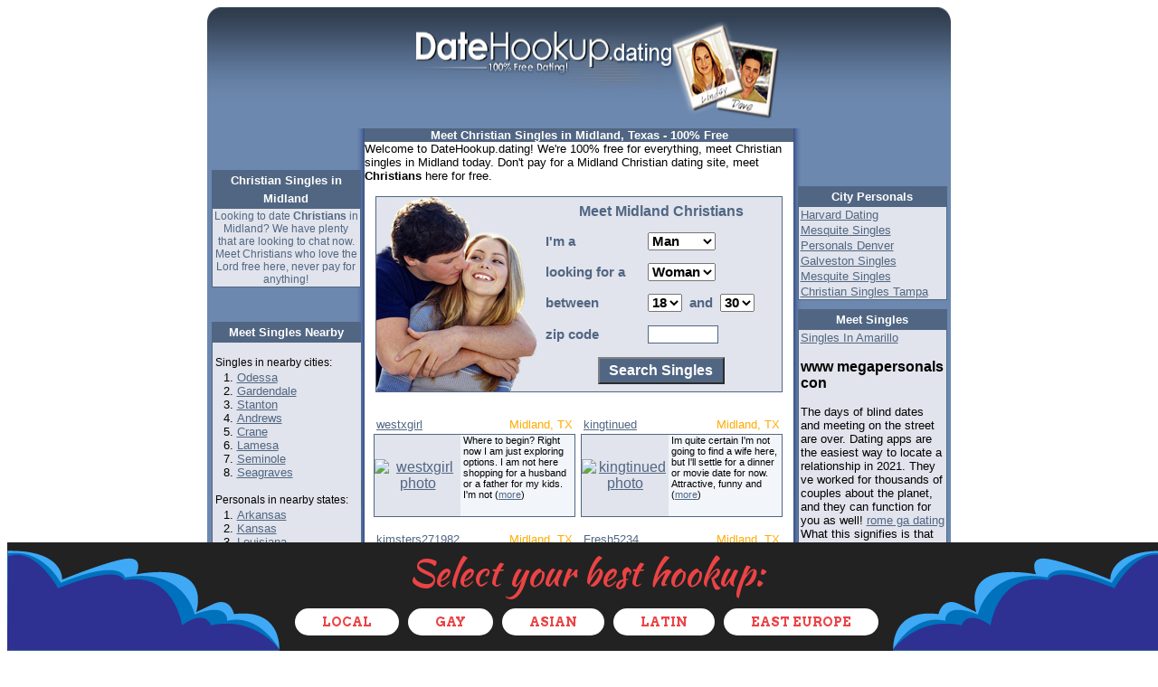

--- FILE ---
content_type: text/html; charset=utf-8
request_url: https://datehookup.dating/Christian-Singles-TX-Midland.htm
body_size: 28179
content:
<!DOCTYPE HTML PUBLIC "-//W3C//DTD HTML 4.01 Transitional//EN">
<html>
<head>
  <title>Midland Christian Singles: Meet Christian Men & Women in Midland Free</title>
  <meta name="description" content="Meet Christian singles in Midland, Texas online & connect in the chat rooms! DHU is a 100% free dating site to find single Christians.">
  <link rel='canonical' href='https://datehookup.dating/christian-singles-tx-midland.htm'>
  <link rel='alternate' hreflang='x-default' href='/christian-singles-tx-midland.htm'>
  <link rel='alternate' hreflang='en-ca' href='/christian-singles-tx-midland.htm'>
  <link rel='alternate' media='only screen and(max-width: 640px)' href='/christian-singles-tx-midland.htm'>
  <link href="Styles/DhStyle.css" rel="stylesheet">
  <link href='Styles/Layouts_Standard.css' rel='stylesheet'>
  <style type="text/css">
            .RSide { font-size:8pt;font-family:arial;padding-left:3px;padding-right:2px;background-color:#F2F5FA; }
            H1 { font-size:10pt; margin-bottom:0px; margin-top:0px; } 
  </style>
  
  
  
  <meta name="viewport" content="width=device-width, initial-scale=1">
  <style type="text/css">
            .mobile .logo{
                background: url("/Images/Mobile/dh_mobile_sprite.png") no-repeat 0 0;
                display: block;
                width: 271px;
                height: 45px;
                text-align: center;
                line-height: 50px;
                text-indent: -9999px;
                margin: 50px auto 10px auto;
            }
            .mobile .states li{
                list-style: none;
                display: inline-block;
                vertical-align: top;
                width: 40%;
                padding: 10px 0;
            }
            @media ( max-width: 420px ){
                body{ margin: 0; font-family: Arial, sans-serif;}

                #MainTable > tbody > tr:nth-child(1) > td > table,
                #tdConLeftSide,
                #tdConRightSide,
                #trConFooterMain,
                .footerLinks,
                #trConFooterMain,
                #MainTable > tbody > tr:nth-child(1){
                    display: none;
                }
                table,
                .backgroundMiddle,
                #Table1,
                .MainTable,
                #MainTable > tbody > tr:nth-child(2) > td.backgroundMiddle > table > tbody > tr:nth-child(3) > td > table.singles_sample_tbl > tbody > tr:nth-child(1) > td > table{
                    width:100% !important;
                }
                table { line-height: 1.7em }
                #tdData td {
                    font-size: 15px !important;
                    padding: 5px;
                    width: 30%;
                    vertical-align: top;
                }
                #tdData img {
                    max-width: 100px;
                }
                #Browse td {
                    padding: 0 20px;
                }
                #Browse a {
                    font-size: 15px;
                    display: inline-block;
                    padding: 10px;
                }
                * {
                  max-width: 100% !important;
                  /*font-size: 15px !important;*/
                }
                td.citySingle-profile{
                    position:relative;
                    height: 150px;
                }
                span.citySingle{
                    position: absolute;
                    max-width: 48% !important;
                }
                span.citySingle#cs-name{
                    top: 0;
                    left:5px;
                }
                span.citySingle#cs-location{
                    top: 0;
                    right:5px;
                }
                span.citySingle#cs-photo{
                    bottom: 0;
                    left:5px;
                }
                span#cs-photo img {
                    height: 85%;
                }
                span.citySingle#cs-words{
                    bottom: 0;
                    right:5px;
                }
                .links-internal table {
                    max-width: 45% !important;
                    float: left;
                }
                .links-internal table:nth-of-type(odd) {
                    clear: left;
                }
                .links-internal ol {
                    padding-left: 1em;
                }
                .sidebarBox.content {
                    clear: left;
                }
                .sidebarBox.content .title {
                    font-weight: bold;
                }
            }
            @media ( min-width: 420px ){
                .mobile{
                    display: none;
                }
                #tblInput,
                .footerLinks{
                    width: 450px;
                }
                .homepeople{
                    background: #E1E4EC url('/images/homepeople3.jpg') no-repeat scroll top left;
                    padding-left:181px;
                }
            }
  </style>
<style>
.ban.cover{position:fixed;bottom:0px;width:100%;background-image:url(/banleft.png),url(/bg3.png),url(/banright.png);background-position:left bottom,70%,right bottom;background-repeat:no-repeat;background-color:#222;height:120px;z-index: 9}.ltext{font-size:60px}.ctext{color:#fff;font-size:20px}section.ban{display:block;text-align:center;margin:5px}
	
@media screen and (max-width:651px){.ban.cover{height:160px}}
@media screen and (max-width:599px){.ban.cover{background-color:#222;height:28%;text-align:center}.ban-button.last{width:60%}
.ban-button{width:20%;margin:5px}}
@media screen and (max-width:413px){.ban.cover{height:28%;}.ban-text.le{font-size:28px !important}.ban-button{width:20%;margin:5px}.ban-button.last{width:60%}}
	
.ban-button{display:inline-block;font-family:'Arvo',sans-serif;font-size:14px;justify-self:flex-end;color:#ec4345;background:#fff;margin:5px;padding:0 30px;border-radius:15px;height:30px;line-height:30px;text-transform:uppercase;position:relative}
.ban-button:hover{-moz-transition: color 0.25s ease-in-out,border-bottom-color 0.25s ease-in-out;
    -webkit-transition: color 0.25s ease-in-out,border-bottom-color 0.25s ease-in-out;
    -ms-transition: color 0.25s ease-in-out,border-bottom-color 0.25s ease-in-out;
    transition: color 0.25s ease-in-out,border-bottom-color 0.25s ease-in-out;background:#ec4345;color:#fff}
.ban-button a{color:#ec4345}.ban-button a:hover{color:#fff}	

.ban-text.le{-moz-transition: color 0.25s ease-in-out,border-bottom-color 0.25s ease-in-out;
    -webkit-transition: color 0.25s ease-in-out,border-bottom-color 0.25s ease-in-out;
    -ms-transition: color 0.25s ease-in-out,border-bottom-color 0.25s ease-in-out;
    transition: color 0.25s ease-in-out,border-bottom-color 0.25s ease-in-out;font-family: 'Kaushan Script',cursive;font-size:40px;color:#ec4345;position:relative}@media screen and (max-width:736px){.ban-text.le{bottom:5px;font-size: 32px}.ban-button{bottom:10px}}
	.ban-text.ce{-moz-transition: color 0.25s ease-in-out,border-bottom-color 0.25s ease-in-out;
    -webkit-transition: color 0.25s ease-in-out,border-bottom-color 0.25s ease-in-out;
    -ms-transition: color 0.25s ease-in-out,border-bottom-color 0.25s ease-in-out;
    transition: color 0.25s ease-in-out,border-bottom-color 0.25s ease-in-out;font-size:24px;color:#fff;position:relative;bottom:20px}.ban-text.le:hover{color:#fff}.ban-text.ce:hover{color:#ec4345}
.post-img>a{z-index:8}
</style>	<link href="https://fonts.googleapis.com/css?family=Source+Sans+Pro:300,400,600|Arvo:700" rel="stylesheet">
	<link href="https://fonts.googleapis.com/css?family=Kaushan+Script" rel="stylesheet"></head>
<body><div class="ban cover"><section class="ban"><div class="ban-text le">Select your best hookup:</div></section><section class="ban"><a target="_blank" href="https://datehookup.top/ywccVq"><div class="ban-button">Local</div></a><a target="_blank" href="https://bt5of.app.link/16o950YALab"><div class="ban-button">Gay</div></a><a target="_blank" href="https://bt5of.app.link/uIaH2RfBLab"><div class="ban-button">Asian</div></a><a target="_blank" href="https://bt5of.app.link/u3kcihjBLab"><div class="ban-button">Latin</div></a><a target="_blank" href="https://bt5of.app.link/j7lXhQbBLab"><div class="ban-button last">East Europe</div></a></section></div>
  <div class="mobile">
    <span class="logo">DateHookup</span>
  </div>
  <form method="post" action="./CitySingles.aspx?rewrite=1&amp;city=midland&amp;state=tx&amp;iam=6" id="form1" name="form1">
    <div class="aspNetHidden">
      <input type="hidden" name="__VIEWSTATE" id="__VIEWSTATE" value="zJHDfkX8npPuViD5O31bL1d0oCPO3vJQfgiRtFmTYZMncsaNxD2EJr2Rym4293ZPj/yVZMx5MzOn+D9ZVyMP8uAiRHQD7ARIRTow/BlyIr4P4cG8lbYxhQURxQ68teCHlrwnG0B/0brFdte9eQUIInZbMcH12OTAvqZCINuw8h3FB+d2KdqivEICAxbv3qGokxiHsRdMd5b9Mfe0wj/Agfp08ARWkQo01w9IsLNhqNEyU43WZ+H+e8GCxQF+YYD5vohRjFetsjTojbFragddu/zciuWMcPKAl4PSmooexO2Rmcy7nnL6/5XwbqMvgIh1K+5R60VFQj4ePl27lmtDWSC/wR/xYAMNEZHTZdkSqx5gsKLQDovrwGq1dacFGVO11Co48PQY2p2ZcSzQtZbN0/ri/I/Sc2ByolZn3ugc5Pq2k6ulgaS/r/otPIxVluOloxXlIBYIlXoy3yZCV4ZfOIr3aodp3zsr/qr+J2dxG/SgAhIUNfSZhH8aKcreNDbKY/KYaR+FdwaYhszbcwWHhkXkVhuxWWlIBjrS74QZktKr+jkjRxXTQA3hComqjthlVO95YLYjgy19MVUkikzX4kWoWnTLWakUo41+JWm03k2/Nh0hUqSxW68gR4Ns8fitPvPazIyEMXpc4unvu4fzbr8O1LzNegKHdgmBtMd/BzYbbEM9Cq/AUzQwMIo2Vj6ET4XkaRikzN52gzeKDFCOOMjS7Zui5/WpgrblpowD2bbG3O+ulX4UMJhP7cZ1tJeMGxmaaNLtB87VKsyF72uBl5vbj4jAU9/Pyt6ufGgHAMn0iimSJxwPS7ym6qa1Ixkewn30O0+IUzIS0TaUMZttwoZuoZ3Dikmz6mel6OWy5h+U2NT9bW680ahatNc3v7KfVFTQDcQuSU7GltT7HaDkBnU8/3KG5KTmYoFx9N+kg02fF1vdDEUcIiizxgLl1I/uXbFuyzgGbiSEDIUM7IKF4WxnH+Er2il0uOd1xr7f31Bg5ec/mKi8eEfNYIaM8rodgJDyslzd2uADkEUGgaRVYOrnB/eD+n/p1DirrpiLitbcONTWuOlgo0FW/abC6rk9RjceogzGKGnV1bWLDLQVugkYlKDpa6czwxvdowCUgDCq6T6ompEZhJbE2ealmd6SIahDWIQHmrNmk6V3vdW4GMw4UcT/5mnwDiH4VFq2DUGLBoaDwDmkZEyw2T7qpV0iuXovIUOw/U0nGATR+Y3qFWbSj6DQ2pVkdL3Wf/8N7owZNuH1B8jjC2LeBDYs/X60pDlc/e0O7vRuFDmNgk2DoBr7zgdLx1+yKoBHzch7ywMXcGabnmYVG4ZdCYixtUOapfHGDSBHitKsZ0ctfZLjjKtgJcpZ+bZaKhbiYgayGB0SuhpsXf9BV0VaL4rWdXCWbZmsiQ3RZMzcY7chFb4ilgko9xA3D3DqnYAkIU94MpxAY0FY3o8d1h+owb/3xsn1zp+MMamCkrOgUCKhiOPSqpBQ99gXt4d1tVfkRyWAQ25hOwHcZVkeAKSsXTKJYiB0W+gQzyDYX4CpHEgdR/fShtWSIXPvciCa8AoFWzowUL/sY+wHHMQoIeJq9cu2U8xBrBPyfor6fa5TsoRX/GIokivxU+NOOqbi8HVJWCLPWubNfgW9fCOgw5M9h+AQ/ZfwsSgMfKhU4AOBdqngKzP6DqQj1UlXxwTEaGR2EcIa9bwJbubArYmrekqOedZVcSUK+27uFI5A5NSHNVlv4XGfookMgS2WLt1B0eSDr0fEELCsFGL0+eJzNHSMu5N7wat+7eAM4mEfQa4nkhvwUp9pgvjv8eXqa/4qmF9G4FRx6ym7Yr8kDL2VI4c70rLo6qgxu0QgZrD+QLFQIa/aAH0TofLQHrSc5Dg/DVrIfZZF7io80dOnlfdWGUb4ADEETQrxbdQQg7u3UzUVJnfdAMOghjbUfjbnmI50DhA1yEC/V5wPEZ3V1KuNLZUsR8YLE5Bnkec4V6HAj8ksXbuudLye+STujV6wC9v/UMhzuSM+CK5xdO8imamQGuc/0E5nO4ZoNZS7k9p3cRByIomEL181hwf6H5VyZSmVOUQlYMEn+XDjtD/[base64]/Fl9tllADjWdF/1gtOPCh+HWylq8k2aAGpXqfWv4rBxQcfP7hrYmPtq9FFDqXFnslvD71Kg/bMd8dnSG2lb5ns5cV5vj0RKwCaIPzxFYVSmcZygix9qgCK4ugPkoEH2sR0RR4L8gsIrOTOv+ngrxUBkgA1+e48Nw7r24H/N7CQvW1lozTVWwOdZjjw3ujcvmLg8tb08Og+Ag1B04gvGHHxpl4wTXkAy08m9ngKxSzGZ32aB2Eq6mSuRjhk/B2dL7WEbq3+H9L0R/M+EI26UBbGdT1cKE7u01/ailMyCMoZtLebd9Yvuq7NtMr0CKxnfNtcG5LKqUTbQvP1FxFmQgra5XhC4uyRSpehllBybenjUKTLzvaECfNJO8A1+zmkLZsmITA/Q/c/v8Ywvhkaoo6NmV3vEtKV+99bbjvk9agkqOOoG+QXt8uaSX56NaKuyrAASPnYAxYnKDPy0edovr1AFntADwwvN8dPyrXBK0pwJhIolHSMX57AwnOOoxH7v41vIYlv6c8ofBTGA/eCXWdWmLvIbioI7F6hwbnZTUu+x8U3PJnySkTJcsAYjg2e5K7mXNsnu7C6j7DlhITecgruAF6YhGJ3Qapdz8kep+Zj7aJPiPWKDXjXjVFLNpX/c/TJ36BqT9iptj6mUhCiJ6LDmOHIowZQcqS0lzT8s9uvEeuyq3GwTdV59m6olpEbVj6kek8OX4M0VsizgKGm9ipP7zz0AcWw9Yj+S1L7AISIVJmPMTUK+bNlOQIoA4yFaP/RTrYViXKD8JCjIsS5dByuJSAXpGqK5PpwlrOsml8v5JtzgnPAm7xp9vCs8TcZFoCppqVx5drI5kn/KimOOojXONWBwf+G7pvFXShC7gOdgk2+UKv1GhSJSMwt7/BJB8nWOe8VhcOOh0pDVf7subiy4aoz/xomEOjC2gaMHQa5w3tWKmUF84CXWg+OQ4/efmi3OarzAxrBjcCXjA9pzrso/+C814PnqRsOlratjxP8NO2JicCUaPmQAniBqRWVfpprzRKiWSbGnK0Z/i6SixypskEB8szZkr2lUUyhTAOKanOeU6ftCot1A5wZwxH4tttDP+Uonnb9foUZO5tKgoXVzeRQOH1HY/jQ6TmyM/udkL5ss3vjGbBOPu3mme8xVucu2jHzCVbZhtmEqdmVyV52ROf5ytyy/U3F119mFXL4F1Ow9y7hxIL73jbjJfGLbWuuVqEFoFkvqkz7H5gdS/qRdf5eHmfhWuvz9invB/yprjpzHODMd+E/Kk1bES3LjO7C2/oZsBJIxD57cA+nD/gj1+fZb5LrpTPaP7IW5qXMTNWeChPE+QiHBEc/ljwHeJV+fnPXBh8wtjlaNYpkI32hhDDNtQBgNuMo0eYrMzHR15t6/u0czeyd0EHbq/Tty2fbt/EJkmcYfObuf/EU2Gc1y5QAFWQSUY3rAFoE083iyTQa4plJ4+KWCTSQsnz64+mUXb7GYiiTpnAp9oN1H4p5hQ6R3uZfCSmJti70BPjkYOgs6kWhQ5fibDpbrYYKr7u3wnR6v+Nk1TjNme/57w9Qu1LqpR5ZASpr+CJvJ6xQBP7TEdw9H5B0YbL/VFJIHBvLbAnBYEF7rOJLenkk/ABnmZ4/9iHALUTPncV0WrEloW3sScw6GcKJoImQ7XY2B93+U39zwuumgcMB8SxSh/[base64]/ma4DGGtEh8fqD7NJLGYX/Qy56OSxHT921YCvOh3LzD1kSSVCz4J2zOEmcyY4rtBOFNkKlv4TWWLaq3WSv7Q2E61yD5o/zLxKGC9e5ssPtEwxXrhpSQpvb94NkTd1vPdk3rfJnjlw1eaoYB8AyeK6/GtBua8tNbL0jpNataUFxrdG5/lczFyny0eShcPSega4qhRs8y6ZLGEfqaawLGSlwi33Bj+hCt/HZHpDkIZiAuc1oV3XgrNbUZ2NLBkvu4w3crSPMbx76Sfb6agtfe+hHXHXf6luu53JaRab/dtDVSjqykQVOERN6acUobj94yGBdHDdkRwQeMVfPJRKiIZQrbTRxx1JduhLGG5Vqxb9UuJ/BIpmESLMra5m7cEEDZA/tQLQtVlIWjwBCxGbXjVpou9tja/VnoHl//yoNePunaNfLYOpPLbsiShIXtcv2bg+lwmyp0Xo+vOmSXRKyzx+u0qt00BaEuIzvw1FP71nglQ5HzNccV5DvlaL7QSN+AcCBClluC2Uc+QCjMguBV2YleMYTavvozAYmIJFTz2Hp77B8X6ic7mCMnqd3/rG7xkkjEHOo/VqVD6zGmQcW+b/QFZfsg3E95TPjbWEbjhtetoISqVMbcKEOj5ECNmg2QDYXtM7xk2xh8FYXBB87+QUx8jzQCCHvX3W/[base64]/qChPiaNZbr+1uEb+pLxPzo2RCbFcPifDwLovw6Sxbpe/9vdYLlgjxjadE5xqpz4o4L4/VS3sGtHnuyXE5biWOYRbAoAZ71XHxLJfpqY7poEulFTVUtoTls5Arx51dRygU/p0otYbfB03kn22qXbH/TupVCsg/k//k6CUEKv7ykBf/EnHGkIVyU78InS6VT2JCG1ndgpKFNW136p8qXf36I+8NX/EoQQFpvoorbZfK7ML1jzmtsg2PUzZuDD2IQfYRbMG2cUyU52iRBDfOIKpwKOVIXPpaDp9e92PUqNF2jYN1mR2buAOiUZAhpDwS/p3qcwtjBPOegVrTgYN1OEh0Q22ME9wQIHhEQYXj9Ug4hhMDbZ85gx0a5Xe3jXJggNcS3P4yVfhkr453IpGMkf9YApOrMurfF/ipQW1u+x94Oyh3xfB6h4HOsLJfmLAF8Eu2wNa6q5POo4MPHz93GmecBoe2cefbZs8B+nckwjtNoWN2qvim+2cMMbXl5EaAGgitLeR69SP6svYJL4f/qrUAmo6y2ycsfmojf9Ztvy1DihJT6I8/UV+JcLqwxjVFspUrLgrzwAIm6eHuo6wKW3tuQ5+eyWTuYS9HXZE9bcsV/+PXxboNkxYG9zwh90acP597zVj+0jLzYNzPK/cOzUWENOneurWt3QsVhYqERqYazjcSUvNhwSsY0WEQKXib9y734zSNFLeJVE3+/GlauQ6ovLiShTP/rOkwogukIqmLIwTFMci2Yb39z1qsjVkmCc7vFmZ/Kl9mXl/RFPYtFgsYBJF9b+eXGB7clxaqgmOv5oayLw3SbHB/EW8dWoWR4p2tKVqQoE8eWhcrSscN4fKIkirtMrBsXWyL/9DYz/U2l/8rr87vu6xWcCYSoGlTm2D+OSIIQGZsZfIRCJz6Fy+dY/N2MoQ1MVtTRlrmiW6YPtAIMsk/uTMxKU94dxJYhdBkjyF2k4x6qg4UhgDORSXGB+tjXcc62x+lw2MM+loutjf93UqXRmtnyFJ4/24M0KPffWaqGVp2vKAC3rcCZUdY0m027o4tvJmPW8kjidGMTiLnKXeDrANQ/[base64]/xj5R0GH5dRL0eqVhn4gne7O1y/5Fv0Tu1ycV39GeUnBL24GyZXZ0cZOiwFSi5hGZb2HswewGicswNLmAZLvKaejCDepkAJfMmkrcfJDmboiRPiXrpIrx8JhD6WLiV6clqrBkJOTInKlBlxXnubOiNMIx6qeWocze/j7Ng2XJyOcFixWQvply7XrHz0W4P3zYWer7HasZrvT7I69B4j+mguouZbm8BZuylQ0W6kErHCj9iatfrnG9lIM7UzpEsAYxLEDUc+RkNrX7gvvDiKSqOQLY3n+6RbRVQEMDMqA4YDrxz7V7vwcAvlMA6ElCmkH8YE1Fxff6Ev/E9BsUoMgA3mMjyBaVCiFnZO5XsH/fkyV3skwq4LHIIx0rixxnpaKAUibf/eL/s7ZzZHm+XcFF8CzrtLA4+FPv2nRtZ4oE1DcVf0BibzJ29XNMLoHZLqNQy0VVaOfDO2AeXG1YocVAApKmgCESRg/vazAu1eGrdh73DufdxoX9EEXFG/w7+6CI/LbUoj9wniLl97qFGtxCGl5sbmQW5NWLdTUKn7BWRV9Of6ynL3PhMYZvvr2JYL/JY4QdjS1kDxUe4ortHM1abbGjUTSMWx8CbLpDsTZgLdjxvPA+Lo2sdqSQ0Kyag+rnJh7cOWfq/Smc49m85HubHtAOpEcybhYBHn2xeUFnGqXNRmNw27dpl3bauHiu94xtI3tCxxAY9KEuxfXqab58U/0YJ/ViUrJ8wpdFCF5qMsSVqDAWh4WV5y18F+GiQTxmw7z3TA2CPsCR04Cv5NFU6FkxAKF3h3wY3s+U5vXopHTSZRkMVVyCqWe74qDLNnEjePc2F5I8nH8Fc0uJx74yGk4ClTnkyll8F0Ck5VsyN9Pb/ITXzNwXy65f3Yh5vFd+68KGlOZ7iTmQh8k1Hf1XeM9etj9vAr5GYSdWAXYaMWED/duikjFeuNuMSGgeGkDE8nVHmUvfsSbusmPHZkpNzc2pjyo6ga4ed0OwS9nVF5slWak7bsm+FXcMMFoH+KyIItgr5fAEivPUaM8y6T9jKA1Z/OkIG3rlZz71YcYYOOtNH+pwRPOVgk5uFPGHI0tywRVMJE4xLbq4rq5fJ+ZujrCm0YuqEXKpeyiJAKc0LleSrIJtrixlaoOflfC6Pov/wzwrokdpMqw0CF/37TYXxMn0CbG9PBZWQ3Ha6YjQHgB6YKeR0b2PuGH0Vnd6EkZiPXI7AsvvkFj50ZOo7tP1ldJMU2tWXRva6GBbsTPHBeF8i/EHV+zFH0P+QNvkqzl7juGf0UC1sW3n7jWhYqAgXEq7sbrEd4iFd2Zm4vA6zXXLhkt+jCMyO0DL9GBjsaUhb/pg4vUPp4CdqcsFc+NvZQnVK0xZgNUF2M8o8vSJgwmy3DLI8WSHL1WsKKyd9/pIQH0Dw6azZb1puQbm+dFvmZvgtfbc5qTa1E+3ZtK+yUmP3nCHOnBtOSHlFTyZwMNKHb2Zh7QVfJqtX951fUTR7MGh2C7oO37a7XLV6lXEGkn+ywZ0r3t6iLWoJKcswL7l/sKD+7BY7NFjybUBk07tIGMeTMVNHMGgW6I6jb15Em+/[base64]/wbd69q23X6dg7q4p8sRISskXpfmOvcUdJB1K7DJHyqMbcRiWCqjQMEPWGyVYRxXJaS3U3tkDFUQKwjQFBpFnckK2POryhQO6if+GJmMP+cFkIevKkMWxD9L0U2UGrtkdJJcJNyPT6NqdNTEKZiWVXVhfilYEJP/4GYD+F+FbTRm6AjPcAYztbbfVR9dBghG/ln6UgGfo2yuvsKiC95vGAw6F9lREqWFq8vsRFJQ1oWuVU4JUt7SAn8y/bZf1He0c5dJnzfQbYGFRs1+gThaSuTKcSFcUNPyQUcudEhW5QbnvPT91wfpOMo101m9FHWNuxZ8AjTp0Lnsl7LY6RZaYmY/NUFwFWhR6ejHuQAvM/slX/xPZKHxCYo2U+ZvqS7iura691KDwz+RLlCABhougIOC3GngHujPfqfCr5LVo+IPYUPMgwPErVj37RVdf0XdQhKGYbKx23CHa+2Bvz6uwqbit5o0ZKKRZSZI2TC//T2wjLTBNX7tEiG+GWNB3Y9cqOzADK784UmRvOegxEqi1tyTcEU163q25su1aXIgzFxf2qReQ6N6E5GiD6pjWI9pDmGsWX4fC9Vxe/MjxkYwFCo303YJZQfVSNSvsf3+yuD9uzuwRkKuVYVoZ/5ChTZhmfQ/81cg15sjfLF67NeEP3ZKn60nn40no3S/b47Aigvl0X1d+8ZQpngEBeKQTHCkJrjgXc8+j5Ri74hAzZYFqmyGnYMpnW21LGWSA4+Hc/Ap7h7IGpdrosMUdUX03mhWPE2uWCYaz2gIesXQkeUrFKzE3RAGsxJV165DZ7jIMfeXJXFhzzkzafNAIqKgUaFVKNMtxV1C7a4DaEKCOcDGnq5ywkOEGLxEkd4BOebPFVXwI+ED6aTAkFCktPi2PE/wK4yQVdJ3DWGxN+dt2VDGYVqLJ089hx7oHFnrhJlYAdyLFAppDmbw96RIEoG35IZxf8NuS1va0lZmUu8cllhWa3A6tt3AsfpTAdz/dqTEUyINs/+2E2SnluTpNB2KTa3gjF2et7f3Mohhx3KqWT1QzUHWhicB5SC5kvBveVxxrObErpJeuCh6jrkGfUR84kL4bWnAxVXnSng/zargeTdB42CCasR/tD90WTz/Hik4RXs7iDaWV8Jr28R9Iqyqe8vs3sPU2ZSMWomeIFvI5FCR3LjzTTSl/YiYnW74Fw2IAdpkhYKrxh4ST/C3O/uyYa5hQQ/ubzK8c88FUEm+SbZ/6BEzCHSe0ozVtVl0lq+EEGMgn0I2r08pqcS4DEX6JSp0RiYr7w8l8A4XC6o4JQvykY9zilW1q2hC7L6aScbXC5xChWtoaNWgn6AiYIhyabbS/0zb4PwxkkPsitmsVjHC++SJiLerE5nVWaZFcFO13AkIzOLX+FPlXkPAedilxHwqTj7QvtUEREHFJwwTcCAhvDoz1cl6bNVAcCDzBl/ClivvUcpylOVy5NNDBh+nV1ymvtA9M7P4F9bmSSZ2PgvfY0lEHGb15BbjyydlfuZY55cvzE1NLjv6GHjmie7m2+9i22MFlbYGVRQCtHOX0Hc1lFa9m0DEuisdVNixiHZVMWpdWwx9i2HUZxHBrMgFDBDpGMUvhhxtlN5vclcKDwPwxmwStL2gN4qa/oOhURFbz6SuLoRZyjMSbU7VvYKOf2m026Wf5LCMZJEMJLWqzRK2+SUAbP1lj5z7HtD7aLDWDLTS38FZgA629+fS0EOyysz48369XnrVpJjl71M8rK04ygeklplUXa38TB3VgYKe58RmitPZbbpCwzMCQUf3ia7CXtrpeYyeuz69wXLzX7z/3692rHmxi98j9OvoXz8lKtAlNMNDBsnOw+jPzopJwC90uXW8nJlvGtVUhhcH0mXomuZk/[base64]/tKIlEOXtKq3sPJ0/tit6lmemRzBBOM80J0m+AtHyHVLcAMxUX0Ozp+VLCZgnMKbYI2BKfVl6N1r5wFWLskrCBV+e04pQ7PLE06lA17PMVC3aR0JFkokepjRLIqJQtS2yVFr6ex5E/FZFYwc2bGzJmC3AV1VtyNDz0nRHIEU8HdeO0yyw3zz9Hvd1E0Wfsc8f5xBHeFx/g+XV6gOzu4r6P2isWuX33PiuHyM2Nx4uhbO6OYbXteS4+SOJr85xKhxN/L4ouf8lgEITiVCVJlnq8J8mAlmgL/Swvw7Q/3VgX9XLwScyShp+AVMysMPYtWFlvrpE4FYDkyI65TcHZqSqcZ3itzgVyvnfBPmvzK11j53W6NI798AjHG8tQJo5sHUK+uMYwdd5VdPp8EmX1WTeokyzZSUcAcn417b0XQBfGqyKp46DU35lNi89m7c8qKmwIUvLXch4JZfD2ayyIm12ZP86m4cPv8ocp/F1Cs+4+yWQJzMwSoldu6s4VFyLv7fRX2/kLR+PNRqts4oNaCU2Z9S2fzx5iuXaEO6dw3EDGrmISDqbmQtjLI40I7vLyyh4VUzCbHzQwH3jlD5SdZiv479oaDxuvy7rINcrMAuHziBkaX9LjWdYG4Adubp3Dw/1eIl4TdLFL4QmQHKKA4GB/BvkzEdMM/XVNAc/DpC96DCRi0rkifBHSnLb0FFK1KWzBJTyHv6EyQ2JB0U2vC1ATMLGHkUAfazZok8eFM1AktmzbhhqUGVRanjgPq0EMI4ndHGLgX/Ofb0j3uLMKGO5y7aVu2Qa+x5UC5txW6VcDHV7PfjA0iQwQl436s1p+I3P6Ki6S2J7kLnNfjTlGgyr2qbHQOQ1hGE6lsRSB55RinI8VJsOWNyLJpx5FKyYmB4c+lzjUZSzYr42WI3K0arJ/DckPaF/IpIHzX5JC2GoRCGu8P7+GP29exebfRalD9JqGR/GRVgg7uht5pK3ccU9NMbW+fXKTDmRQpI4reGnSRlINJytVe/k95pwW8wENJd9amnM0CwS0QFfaSQqY00R10uu6jC6lzASFFwo9vM8HAH7LukZki89KRqd8AZDlCeuoDcB7a916HMc0B+R4IS27cc2gBLnsuul8g4ybvNfP2I5VLrtQtG0eSTe1ej5lgeF3WIV/QZ1FCsL28egW/mT/yMmRBfOpDZEG4F+lPn86+YEnAMfz3aX88bm2vg+S+gmpP8xbfRiD1Wmz+oW8E7oDkItkJHXH7YI5d5jQ1IQgoRzUYOOlA281MGvzu805/rbmDTmSCAEBOXv46wLPJmG5ic7FjM5fVXwnxX8VyuESfSrioByKUqitrL3uNAYg/+xF8lOz3PTB9Nz7nf/4SlHz/Qsu9zmVP93A+0jDew9plwfcUluYpc+3WTNjKZDfVYEkhmLLYvtQQ6ZbMmTFDvbq+tU/HeuBlwc50cJL0bziGhp4GiHnvzeusJxhRfhR0zaVsqICdT7OROZGjKyKDIhVO/io7mWm2eo1J2vViEvWwfpArHmIU5lkaP16a2Bm8Uq6VAZZo0iW7SypUROc636fBkoZ4SuPDzoR/SOFMk4AliwUmySm7urDq1tMvM178sesUcvD13b9NEkUVDoEJbm+LuSm6MiDE6puRjO1oOQQOi3vlj3gPsn100N2wQFhxe/EJCb7WpwF8g2AM7VMCsx5yIXwZ2ew4163dW3qet8oMuTGrt5u6hawWOjYs+ThKqTvfRgK5p7xBZGmEyzM5OVB84g7jPlrYJ3CId4JsWXVHtFr6zxV+yYMZRXe7Y9QDJrG/qhZoNAqTniwiJuNQ3lh2uVUllznIKu4QGuNyX+g67Ib6RqdtRpxNRAnh6zw4VMVu7mdpLWCKwiO9w3XgViSN85l3pG2kPGfrWwrAG0cdO2ivR3VY3MEARGAGi0voIJ5yXrpMZ/pc8HOBSTa9lpgR4VtBCULfkM5t8V/lKGo8zRp28L954ewJ0zqRXHybxuFYWFoNCyQ1mJZgaH9nBVch/2nbeBlgyA/YCADNlh85oekrUJgh3UBTnTH0MA/8SkjY/[base64]/nqbFyMOGALb80P3BS+8gGMZLmDmJWWtvKr35gNz93nm16fsOwqx8S3uLyDF5/+l2YTxooExk4lBYrKKG4/pkEz0sFjgcpbMltxRjXOkh4dyN4pQY9ddx8UtNw2bl7dqgfzzU9yBwdT8sl6LRNosJ86fGUg8jngFEvC/5y4HjD331NV9z2Cnt3ypzWBcfih1A+BCrg/r+Z8kE/EgtMhtV8PagU5zvubDTFchieqpKSSJgDxpIVhDilyBOInskIzL2PRw2FaOizkfMLdXtDsNsbBkSw1hpkyounXJaWwq1NBiy7F5HhTB6qj7Sta1YZBz/AT8tseFAsgifGvVQMs5pClsn8hP3tLKkNBnhm5woN9Ie7hUvZCIdAbLltjqw1G0GFQM01l1vSX6qY0UD8k349O/Z4iORhKvCO7xfvNs9XUs91jB5F5zQ/m0Yvv4KJlYkGfVB5eJn/LzDMNPSLiApQ1BK1f9IheyRDaOlLZhiyo9TYYSNRyAxZ8kg0K4XctQyt/SRD9Gey/8sBG10Ys4I0GrPYeDyuk5fy+86rlufuoCl7l5DrJ4OzrUNzu5H1WvoHSF207Pws1h1iMkMaty7OnqAKbTQZX0mKDRBSl+ZOOPoPoh0SNfIR6jpYsDj6UX7+sjr2RYBrOMOccy+8Y/nJpaFZywoN6lA3qVJ3YW297jT87/vR3gkNIDak1yGg7XlqlDNLwhpx/[base64]/qRRjWFUelrNyiNzQKJxAlRE1cQvLrEmIZF2FhPPolS1XYTc3qDDYZa7+l/jvvbDcYH/aMlWoWAhgcEmNCHTGx2AINxtaxY8+zc+j6z0OlYlTEq5ULpnIPV8mMJ9qv0fvWjCat0jpT1XvPsKxpCq/w3lOgCF8aw/q5/kXFxO6ChROrFBCkM/zYvGMcJpzfjF71ekaNivCEc4WkTGQWupF9piQXizEH9oL6g85YyVoYuieF20S+Dz2ZHmfGTYlYZPS59ucUJwZX6V88AjtBiOKGuwM+I7O/RKhL502paGAnlKkU7EsbwWkRBUxXtA3kuQD1FJza/cRuAqh84UWAgM/47kRK3e3eB/ihd2HRnwWNiK/cEWUZCPDuM7B4cQVD0EWCi6T9n7e9e0ZQoAb+bsVkaoSs4j6x3qbEtThcevRRIYEXwh30L4w7QuvsMDefo+1UrR8md9+MdlyyTNyzajD48vVa6w0g+PPT4fp1rNQsKpF6Og+gRkNO+kM/XcCorRAbvL7td1uGyS72+ed1n1OAwvnykJTJSE6OC7Ipc56TvZ/XUvUSlvcgdvI/a3BWn4uq/JonW12h10b/dfuCqXBkJdELCfUnXF/DDGLzd0Sz1eFAdBYa5DhMc+ifvy/Po6liCYMoI0husi8QrM91BGeEi+a+E9ceVkGoHnBvS5YnhKcaxyRUzwGRbT2pzow+yQRItfaMkMecdBj4jAHFNzn7X6+JkwvyCSbOtqQfIhlhaw9ZenzkIR79fabO0ESmeFimh/yUD3nDl1Cp2zVP1dKR+rogDv34AC2wzU8nK7G6x6Epie+NZEZu6HfHiUURCzkXLxcRy8/6mcTtbhpwM3X/2K0KQfVFCCR9YPm9Te739aB7tykd6bLHSX7IzKW5F+T3+6ifZhKEe9kDMlyznxEKiMmtDuql9rY/vHBwKqUZTwjG0NmHq7EVW499kLpaPEncqr5YtC0vlH4hobCbeD+eZuNddoYdu/81q9Yu2MBUEurhovbPmU+7yA7luhVCZkHpBEN0ePOCW/[base64]/M9/6mErmItkutB54Po7vKbabM0htDDevTuSPy4/MjS4APQjX5psDYMhun2+1gTFjuK/[base64]/MSO+MpCVM4dlmCvGjhuqysgG369+VF2UC0NyE8ynqatgrzA5Ax44A30jym/MmgcrWKlyVfBIajrz56npOKuxzBe3XY2EQtbFmTcjlsyExXPZOUwKQyYRxTl7g3P5FGK0JtgDiO05/YISzsQl4ruaRJbkNLjMyvvY3oHUAnyJvaW1zHXPbWOoY27s0kPuEu5o+VicEvkuSk6mbwjI7kZhrWkYyEQQLNgTaVHqOiQ3J486+6vE1zalPC2flHUmC8oLW+7wUAaPOiGBPMoPXeQSkvCphvn3hm653R0ltm65GEP1EFgruHe14aDt6CgjEFzJX+8/FBACPIehSLcftnzjTWOhgoPuq1u+qLRm6khsByZSmLO3bmt8qiJs7/qvTFeCFa1VIYoBiHAKvx64irtMCzPiYfjUjFfC3vChG7rLUSvhhIhYPd3idq/Xf6/yMnoRRoxv1TxGDSiOZa60OCkdWkh5kD6ejnOG/Byc41+r7XxtQQePaaYp/Xweoj2g7vkgtRnJLVZNGQsSDyzO4xvFSw+opHTf7P5wPj61G3lccx5rdAm+81xD4dfy/smTuyky47I0cICmG4387aZSyVjX1QnZ10W+427eo85OV4JIT0rRrlGljp4K6qBFIGUMiKRPWW7byG2Grd+FnDYjOqxbkcxOVziJsBRA2elChNE1eqAy86bhh1k5HJzrorjX5VlB+NcKbBpEcKk/7L1/NElwR2NjMHQ8Yj4qvLqoIQx3CcORP1RTy3DUk6N8wa/hC7brNoGooGP1gt3utDzaxF+3FclhageHMxtEf5O96OPm1v2DtEXUScorRhFOfrzxTobCh2iOHO0Hxdl3+wEqUTFG0EAQJrY6Cy4icN0uequIA57ZU1jAowYggWRwYZuXQp/FVnFkl7Pk2aRXfaX7z571U+AFnjyAzzglULNFpOcl7NNEQ//Hgz5VcUHH4wNq0fbDlM8T4At6eWvqweVyV13dYG8H+Fyc9RSe7tLJBe4FzHXrc/IjXTOjfP/cf53n5+vyF4I9YZBkHOUPoEIhYIe+KTsZVjIsDW/10CkuEVamunskAtNqRXs9O2IM9A0Gp2FKrx/3bACPLDUcCX5Rb2T+W4KNhWfkHlU3I9funNrqcibX+JPOKTTkPzEp/88g6q6rGckGa41F66estjIIO/SD8FS5GcfDK4NNSjeUX1NXxGcGgz3BOGLNbY2dsidyz3uQRYi+TQNRs31e360UOVb1mc8uyE0sAAs0+PkjJ/WKNvDZjRY8zFbeE/[base64]/YHuxakxNr52SxCmRwxX5SeuAOVPPrFmYKPg43N06zyxdrwjH++HcXjdV4oYfrvleJvRmZS/praGdQGxurpl4azDP0Ip890gNMv/Stxg27ASe4lgmMsVAFOlO/gUqDsalwpHxnHa5u5sYGusjp3bprSH55Y58Ro93DW4otrLxDjoDWEJBvGyiDACtP8727SmoAECqgUW59xqK07aOdajp1LO9gCaADifUZn6udfOIUOxwPegMfxEUP3Y3/5uumP7FSzfcGHfJKW6RUs7wYLRRIa31g85U/ga6GT2oqLKHNRqMfP+LilBXoywgM8vt3iSTs6MitUilirrgGjBhs0uij2cbdVArh03aMeuUBdS+DlPzVWJ40QYhzts36qwVTGwPl6wfF/KgIxbmHWQY69/IibSZZ33CpGFFBIuLFLThK4ZCHz10CEFU5y94W303knt07wAOKa3S8AS4IFObKNEVZykcUeFQQdEHKt+/f9OCvY0//tk+lw7y7zMiXw/W3P8uD2zcxqESneG3AuoNoM+rXCwcmn81oM5LQmhB2bcJu77n1idYdCM/4ZgsPW/ou+T1cNfUyfpEf5zP8dlBBsfM0jDishPIHe+t8KFI+eG6aitm6w4gTfNysfoxJGI8cllV6CTQV1v6J1/gIEoAjufZcFg+XtMTJh/FDp1r5XSrJDSGn6P9dbVanU2n9YzVenRerrZKI9+G13rU6+5gOMKNmojHLeouWTStsXHToC7we2Pv81gRZZ2EffbsQJszn/SFNCM6YCqeD179WG2KcYFMFNQCw8vckqCtCQsueY8T0tg47+K7RmT2FrfMvFOcoCg4wYZQXw1Q003hLX+3XueU8CXCQ1ULAubH41p1/IWzNtBcCbl/wi6XHblv0Dw8VwWY+p20zRa1LBdfS4sKrEdT1M4Vb7T0UqrOp9jhrc4rB32qKMzmsRTj5qjHoM6WSAU6Qh9w/c0dA/1pBRP/IA1NvEq1tAcR0kJs9bdccUUF8Md8u3DjDDUSeYobxpvwm25Pxkwh8eWezmpXfPDc2WCOVhZX+lra02+KlfROFalJdUIduvQEqs/W3ern43SXGgcn76ldZZUz4w70nw55t6rYF63DcwS4ECLx0uV7ES6yGmdP4H1jXxcG6Tuz78D7oSnovYUHVzjW/3r0JNGOtysPcbGfTlx8dk+7kTH3l11aB1oE1JjKohdwgZ4/fJrcNsz7c/G7G3TwQsmWXSzolA43hBHCjfx0bgzFfn7MeKa65Akpi+lAOghmNvI0rVKGlwGW3dXM1KMILEYRA0pFcJkqpviB7h2OUSqu4OVKOTt6dWgRrGjSvNCu5Mmj26LCbFuD/lUAj20QqoOdz0Ls/d3tiApUMpv24qLXTQuUXUddMV7Z4auzta4mEuQutFYrowUPzWwemtoNGp8XimcHPqswTjwovi2ubYvkgJhbtQb8QheKjTXS0ME8iw/0Ppcy3MfakeL5m3eEfAT4/c+3Rr2Rzt+ad8gZQn57L0VfIVyw8u3aq/AzEpSd57ZU5p29HalmbjXCwOz+mWpqyGhtnpe29AMHGPQXVhdhoNUd5P3C+pr0gyxWKhEZgPuaxVn1kCc5+TTyC5nkVYIVrBCZZ4XgbK86swXzzccnZkmbjmb2bcesf3ZiUPzb7FOMjLP4PiD3/Bo+JBtAtsXoF2JZSqLDH9GMt+ZcYtpjrJ67wUAEg7tljnob4jgQq089Ws176O45eMazamXHiniLc3l4sn8WqCvk/[base64]/J8kePEu8MgEivPdjI1FvN3zIoUaTxLLUQs2U6mOn0r45UBhqq5aLM89SeNT+9KCREKMEWl3vIM5Dvh3Y+Zw4idGdGBa1z5r3TBWN/YYFzQGjmOFs/F0X1+ZC/kxOZgFOC+D+JGoEfGycazaVt3D6B1W05cKcDeZYvOwyoJQ2wTByjegE/UTFlpL0k8g5C3iP1m8w9sSh+WeMoS32gcNhsFsdpYKUUmlVlCM+4Nt4XBfsGb0KuPNg4+2wfiddqSUx7TIw2RQaWgUBZ39F4RP5dkRZS6XmYaoW37MCQmzHf2tlQJQxPdpJjzGKiDvjKH7Nk8sbofIO4Oqm0quibVEUXBReP/Zma5unniAL+WEkaEL5xDDupzVJwsZ8MhTDllZvENUIgNd9+VVBD4kg9PttYwX3OKFDIZVS9AKKBkK2dsW63Ao3oCyQEY/2hLBYe94KXxAvwZbWoZM2tBtmHOG86/0SYpcrJwPXusmcqPn3H7Zuy/UN/BMFMXkATwtuj18f+E9cnZ7vNVm70fszH2GafNKJOF9BuYA+1498Gfff1y3OqE4PanGfayxmFPo1LOoPbyYIYzcED7Om3K31AhtLdkuxSGuZYGuxUaGPIG6HKnd2fevqwvtBxx19QfiyvbAJumBC9rzRpl8PGtIfohe5xHmc1teuhxPK8QxUsSa5dBI8x1EGGnAzOcRw=">
    </div>
    <div class="aspNetHidden">
      <input type="hidden" name="__VIEWSTATEGENERATOR" id="__VIEWSTATEGENERATOR" value="2D04CDE8">
    </div>
    <div>
      <table id="MainTable" class="mainTable" cellspacing="0" cellpadding="0" align="center" style="font-family:Arial;border-collapse:collapse;">
        <tr valign="top">
          <td align="center" colspan="3"><img id="Image-Maps-Com-image-maps-2015-06-17-161544" src="/FlatHeader.jpg" border="0" width="822" height="134" orgwidth="822" orgheight="134" usemap="#image-maps-2015-06-17-161544" alt="" name="Image-Maps-Com-image-maps-2015-06-17-161544"> <map name="image-maps-2015-06-17-161544" id="ImageMapsCom-image-maps-2015-06-17-161544">
            <area alt="Search" title="Search" href="/usersummary.aspx" shape="rect" coords="190,83,299,106" style="outline:none;">
            <area alt="Online" title="Online" href="/usersummary.aspx?p=KW&loggedin=1&myarea=1" shape="rect" coords="298,87,400,106" style="outline:none;">
            <area alt="Join" title="Join" href="/signup" shape="rect" coords="402,88,504,107" style="outline:none;">
            <area alt="Forums" title="Forums" href="/forums.aspx" shape="rect" coords="504,89,587,106" style="outline:none;">
          </map></td>
        </tr>
        <tr id="trh400px" valign="top">
          <td id="tdConLeftSide" class="backgroundLeft">
            <br>
            <br>
            <table class='sidebarBox'>
              <tr>
                <td class='title'>
                  <h2>Christian Singles in Midland</h2>
                </td>
              </tr>
              <tr>
                <td class='desc'>Looking to date <b>Christians</b> in Midland? We have plenty that are looking to chat now. Meet Christians who love the Lord free here, never pay for anything!</td>
              </tr>
            </table><br>
            <table class='nearby sidebarBox'>
              <tr>
                <td class='title'>
                  <h2>Meet Singles Nearby</h2>
                </td>
              </tr>
              <tr>
                <td colspan='2' style='font-family:arial;font-size:9pt;padding-left:3px;' align='left'><br>
                Singles in nearby cities:</td>
              </tr>
              <tr>
                <td class='NBY'>
                  <ol>
                    <li><a class='LKB' href='singles-tx-odessa.htm'>Odessa</a></li>
                    <li><a class='LKB' href='singles-tx-gardendale.htm'>Gardendale</a></li>
                    <li><a class='LKB' href='singles-tx-stanton.htm'>Stanton</a></li>
                    <li><a class='LKB' href='singles-tx-andrews.htm'>Andrews</a></li>
                    <li><a class='LKB' href='singles-tx-crane.htm'>Crane</a></li>
                    <li><a class='LKB' href='singles-tx-lamesa.htm'>Lamesa</a></li>
                    <li><a class='LKB' href='singles-tx-seminole.htm'>Seminole</a></li>
                    <li><a class='LKB' href='singles-tx-seagraves.htm'>Seagraves</a></li>
                  </ol>
                </td>
              </tr>
              <tr>
                <td colspan='2' style='font-family:arial;font-size:9pt;padding-left:3px;' align='left'><br>
                Personals in nearby states:</td>
              </tr>
              <tr>
                <td class='NBY'>
                  <ol>
                    <li><a class='LKB' href='dating-ar-arkansas.htm'>Arkansas</a></li>
                    <li><a class='LKB' href='dating-ks-kansas.htm'>Kansas</a></li>
                    <li><a class='LKB' href='dating-la-louisiana.htm'>Louisiana</a></li>
                  </ol>
                </td>
              </tr>
              <tr>
                <td style='font-family:arial;font-size:9pt;padding-left:3px;' align='left'>
                  <br>
                  Personals in:
                  <ol class='NBY'>
                    <li><a class='LKB' href='/usa-dating.html'>All States</a></li>
                    <li><a class='LKB' href='/members-top-cities-canada.htm'>All Canadian Cities</a></li>
                  </ol>
                </td>
              </tr>
            </table>
            <table class='sidebarBox'>
              <tr class='title'>
                <td>
                  <h2><a href='/singles-tx-midland.htm'>Midland Singles</a></h2>
                </td>
              </tr>
              <tr>
                <td class='NBY'>
                  <ol>
                    <li><a href='/single-women-tx-midland.htm'>Single Women</a></li>
                    <li><a href='/gay-dating-tx-midland.htm'>Gay Dating</a></li>
                    <li><a href='/lesbian-dating-tx-midland.htm'>Lesbian Dating</a></li>
                    <li><a href='/latina-singles-tx-midland.htm'>Latina Singles</a></li>
                    <li><a href='/black-singles-tx-midland.htm'>Black Singles</a></li>
                    <li><a href='/single-men-tx-midland.htm'>Single Men</a></li>
                    <li><a href='/senior-singles-tx-midland.htm'>Senior Singles</a></li>
                    <li>Christian Singles</li>
                    <li><a href='/catholic-singles-tx-midland.htm'>Catholic Singles</a></li>
                    <li><a href='/single-parents-tx-midland.htm'>Single Parents</a></li>
                    <li><a href='/latino-singles-tx-midland.htm'>Latino Singles</a></li>
                  </ol>
                </td>
              </tr>
            </table>
            <table class='sidebarBox'>
              <tr>
                <td class='title'>
                  <h2>Top Personals Groups</h2>
                </td>
              </tr>
              <tr>
                <td class='NBY'><a class='LKB' href='forum-5071.htm'>20's Chat</a></td>
              </tr>
              <tr>
                <td class='NBY'><a class='LKB' href='forum-5073.htm'>40's Chat</a></td>
              </tr>
              <tr>
                <td class='NBY'><a class='LKB' href='forum-4403.htm'>50+ Chat</a></td>
              </tr>
              <tr>
                <td class='NBY'><a class='LKB' href='forum-9621.htm'>Gay, Lesbian & Bisexuals</a></td>
              </tr>
              <tr>
                <td class='NBY'><a class='LKB' href='forum-9567.htm'>Georgia Chat</a></td>
              </tr>
              <tr>
                <td class='NBY'><a class='LKB' href='forums.aspx?forumtypeID=4'>All Groups</a><p><h3>mega personal sign up</h3></p><p>Bumble is the dating app for women who want to be empowered, and males who want to let girls make the very first move. <a href="/single-women-mo-cape_girardeau.htm"target="_blank">dating sites in cape girardeau mo</a> Yet another virgin I saw was quite young 20 years old.To adjust your style to be much more safe, then click search singles. <a href="/apps/how-to-start-a-conversation-on-sniffies-with-a-girl">sniffies chat</a> This online dating internet site characteristics a speedy setup and is a great alternative for these hunting for their best match.</p></td>
              </tr>
            </table>
            <table class='sidebarBox'>
              <tr>
                <td class='title'>
                  <h2>Top Dating Forums</h2>
                </td>
              </tr>
              <tr>
                <td class='NBY'><a class='LKB' href='forum-4287.htm'>Introductions</a></td>
              </tr>
              <tr>
                <td class='NBY'><a class='LKB' href='forums.aspx?forumtypeID=4'>Singles Groups</a></td>
              </tr>
              <tr>
                <td class='NBY'><a class='LKB' href='forum-6.htm'>Dating General Discussion</a></td>
              </tr>
              <tr>
                <td class='NBY'><a class='LKB' href='forum-23699.htm'>Sex & Dating Chat</a></td>
              </tr>
              <tr>
                <td class='NBY'><a class='LKB' href='forum-13.htm'>Current Events & Politics</a></td>
              </tr>
              <tr>
                <td class='NBY'><a class='LKB' href='forum-2374.htm'>Chat Room</a></td>
              </tr>
              <tr>
                <td class='NBY'><a class='LKB' href='forums.aspx'>All Forums</a><p><h2>non hookup gay dating apps</h2></p><p>They have a tendency to be medical doctors, lawyers, and businessmen hunting to get away for a few hours in the middle of the day. <a href="/Singles-AZ-Kingman.htm"target="_blank">kingman singles</a> Regardless of what the climate conditions appear like exactly where you reside, UNIQLO has the jackets, coats, parkas, and blazers you will need. From wanting to see your person during the day to solely sticking to bed bound hangouts, the nature of your dates could inform the nature of your relationships. <a href="/apps/flirt4free-username">flirt4free username</a> In order not to waste unnecessary time in conversations, please revi.</p></td>
              </tr>
            </table>
            <table class='sidebarBox'>
              <tr class='title'>
                <td>Christian Singles by City</td>
              </tr>
              <tr>
                <td class='NBY'>
                  <ol>
                    <li><a href='/christian-singles-tx-houston.htm'>Houston</a></li>
                    <li><a href='/christian-singles-tx-san_antonio.htm'>San Antonio</a></li>
                    <li><a href='/christian-singles-tx-dallas.htm'>Dallas</a></li>
                    <li><a href='/christian-singles-tx-austin.htm'>Austin</a></li>
                    <li><a href='/christian-singles-tx-fort_worth.htm'>Fort Worth</a></li>
                    <li><a href='/christian-singles-tx-el_paso.htm'>El Paso</a></li>
                    <li><a href='/christian-singles-tx-arlington.htm'>Arlington</a></li>
                    <li><a href='/christian-singles-tx-killeen.htm'>Killeen</a></li>
                    <li><a href='/christian-singles-tx-corpus_christi.htm'>Corpus Christi</a></li>
                    <li><a href='/christian-singles-tx-lubbock.htm'>Lubbock</a></li>
                    <li><a href='/christian-singles-tx-amarillo.htm'>Amarillo</a></li>
                    <li><a href='/christian-singles-tx-irving.htm'>Irving</a></li>
                    <li><a href='/christian-singles-tx-spring.htm'>Spring</a></li>
                    <li><a href='/christian-singles-tx-odessa.htm'>Odessa</a></li>
                    <li><a href='/christian-singles-tx-garland.htm'>Garland</a></li>
                    <li><a href='/christian-singles-tx-waco.htm'>Waco</a></li>
                    <li><a href='/christian-singles-tx-mesquite.htm'>Mesquite</a></li>
                    <li><a href='/christian-singles-tx-katy.htm'>Katy</a></li>
                    <li>Midland</li>
                    <li><a href='/christian-singles-tx-tyler.htm'>Tyler</a></li>
                    <li><a href='/christian-singles-tx-plano.htm'>Plano</a></li>
                    <li><a href='/christian-singles-tx-abilene.htm'>Abilene</a></li>
                    <li><a href='/christian-singles-tx-denton.htm'>Denton</a></li>
                    <li><a href='/christian-singles-tx-grand_prairie.htm'>Grand Prairie</a></li>
                    <li><a href='/christian-singles-tx-pasadena.htm'>Pasadena</a></li>
                    <li><a href='/christian-singles-tx-beaumont.htm'>Beaumont</a></li>
                    <li><a href='/christian-singles-tx-conroe.htm'>Conroe</a></li>
                    <li><a href='/christian-singles-tx-baytown.htm'>Baytown</a></li>
                    <li><a href='/christian-singles-tx-laredo.htm'>Laredo</a></li>
                    <li><a href='/christian-singles-tx-longview.htm'>Longview</a></li>
                    <li><a href='/christian-singles-tx-humble.htm'>Humble</a></li>
                    <li><a href='/christian-singles-tx-san_angelo.htm'>San Angelo</a></li>
                    <li><a href='/christian-singles-tx-wichita_falls.htm'>Wichita Falls</a></li>
                    <li><a href='/christian-singles-tx-mckinney.htm'>McKinney</a></li>
                    <li><a href='/christian-singles-tx-lewisville.htm'>Lewisville</a></li>
                    <li><a href='/christian-singles-tx-brownsville.htm'>Brownsville</a></li>
                    <li><a href='/christian-singles-tx-round_rock.htm'>Round Rock</a></li>
                    <li><a href='/christian-singles-tx-carrollton.htm'>Carrollton</a></li>
                    <li><a href='/christian-singles-tx-mcallen.htm'>McAllen</a></li>
                    <li><a href='/christian-singles-tx-college_station.htm'>College Station</a></li>
                    <li><a href='/christian-singles-tx-temple.htm'>Temple</a></li>
                    <li><a href='/christian-singles-tx-bryan.htm'>Bryan</a></li>
                    <li><a href='/christian-singles-tx-victoria.htm'>Victoria</a></li>
                    <li><a href='/christian-singles-tx-texarkana.htm'>Texarkana</a></li>
                    <li><a href='/christian-singles-tx-san_marcos.htm'>San Marcos</a></li>
                    <li><a href='/christian-singles-tx-mission.htm'>Mission</a></li>
                    <li><a href='/christian-singles-tx-cypress.htm'>Cypress</a></li>
                    <li><a href='/christian-singles-tx-edinburg.htm'>Edinburg</a></li>
                    <li><a href='/christian-singles-tx-harlingen.htm'>Harlingen</a></li>
                    <li><a href='/christian-singles-tx-weatherford.htm'>Weatherford</a></li>
                  </ol>
                </td>
              </tr>
            </table>
          </td>
          <td align="center" class="backgroundMiddle">
            <table id="tablew455px" align="center" cellpadding="0" cellspacing="0" style="FONT-SIZE:9pt;FONT-FAMILY:arial">
              <tr>
                <td id="tdH1" class="LW CitySingles" align="center">
                  <h1>Meet Christian Singles in Midland, Texas - 100% Free</h1>
                </td>
              </tr>
              <tr>
                <td id="tdDesc" colspan="4" style="font-size:10pt;font-family:Arial;" align="left">Welcome to DateHookup.dating! We're 100% free for everything, meet Christian singles in Midland today. Don't pay for a Midland Christian dating site, meet <b>Christians</b> here for free.<br>
                <br></td>
              </tr>
              <tr>
                <td width="100%" align="left">
                  <table id="tblInput" cellspacing="0" cellpadding="0" align="center" style="font-size:9pt;font-family:arial;border-collapse:collapse; border: #516683 1px solid;">
                    <tr>
                      <td id="tdHomePeople" valign="top" class="homepeople">
                        <table id="Table1" cellspacing="0" cellpadding="2" align="center" style="color:#516683;background-color:#E1E4EC;border-style:None;font-size:9pt;height:215px;width:267px;border-collapse:collapse;">
                          <tr>
                            <td id="tdSearchBoxTitle" class="L" align="center" colspan="2" style="font-size:12pt;font-weight:bold;">Meet Midland Christians</td>
                          </tr>
                          <tr>
                            <td class="L" style="font-weight: bold; font-size: 11pt;">&nbsp;I'm a</td>
                            <td><select name="drpIAm" id="drpIAm" tabindex="1" style="font-weight: bold; font-size: 11pt;">
                              <option selected="selected" value="1">
                                Man
                              </option>
                              <option value="2">
                                Woman
                              </option>
                            </select></td>
                          </tr>
                          <tr>
                            <td class="L" style="font-weight: bold; font-size: 11pt;">&nbsp;looking for a</td>
                            <td><select name="drpLookingFor" id="drpLookingFor" tabindex="2" style="font-weight: bold; font-size: 11pt;">
                              <option value="1">
                                Man
                              </option>
                              <option selected="selected" value="2">
                                Woman
                              </option>
                            </select></td>
                          </tr>
                          <tr>
                            <td class="L" style="font-weight: bold; font-size: 11pt;">&nbsp;between</td>
                            <td style="font-weight: bold; font-size: 11pt;"><select name="drpStartAge" id="drpStartAge" tabindex="3" style="font-weight: bold; font-size: 11pt;">
                              <option selected="selected" value="18">
                                18
                              </option>
                              <option value="19">
                                19
                              </option>
                              <option value="20">
                                20
                              </option>
                              <option value="21">
                                21
                              </option>
                              <option value="22">
                                22
                              </option>
                              <option value="23">
                                23
                              </option>
                              <option value="24">
                                24
                              </option>
                              <option value="25">
                                25
                              </option>
                              <option value="26">
                                26
                              </option>
                              <option value="27">
                                27
                              </option>
                              <option value="28">
                                28
                              </option>
                              <option value="29">
                                29
                              </option>
                              <option value="30">
                                30
                              </option>
                              <option value="31">
                                31
                              </option>
                              <option value="32">
                                32
                              </option>
                              <option value="33">
                                33
                              </option>
                              <option value="34">
                                34
                              </option>
                              <option value="35">
                                35
                              </option>
                              <option value="36">
                                36
                              </option>
                              <option value="37">
                                37
                              </option>
                              <option value="38">
                                38
                              </option>
                              <option value="39">
                                39
                              </option>
                              <option value="40">
                                40
                              </option>
                              <option value="41">
                                41
                              </option>
                              <option value="42">
                                42
                              </option>
                              <option value="43">
                                43
                              </option>
                              <option value="44">
                                44
                              </option>
                              <option value="45">
                                45
                              </option>
                              <option value="46">
                                46
                              </option>
                              <option value="47">
                                47
                              </option>
                              <option value="48">
                                48
                              </option>
                              <option value="49">
                                49
                              </option>
                              <option value="50">
                                50
                              </option>
                              <option value="51">
                                51
                              </option>
                              <option value="52">
                                52
                              </option>
                              <option value="53">
                                53
                              </option>
                              <option value="54">
                                54
                              </option>
                              <option value="55">
                                55
                              </option>
                              <option value="56">
                                56
                              </option>
                              <option value="57">
                                57
                              </option>
                              <option value="58">
                                58
                              </option>
                              <option value="59">
                                59
                              </option>
                              <option value="60">
                                60
                              </option>
                              <option value="61">
                                61
                              </option>
                              <option value="62">
                                62
                              </option>
                              <option value="63">
                                63
                              </option>
                              <option value="64">
                                64
                              </option>
                              <option value="65">
                                65
                              </option>
                              <option value="66">
                                66
                              </option>
                              <option value="67">
                                67
                              </option>
                              <option value="68">
                                68
                              </option>
                              <option value="69">
                                69
                              </option>
                              <option value="70">
                                70
                              </option>
                              <option value="71">
                                71
                              </option>
                              <option value="72">
                                72
                              </option>
                              <option value="73">
                                73
                              </option>
                              <option value="74">
                                74
                              </option>
                              <option value="75">
                                75
                              </option>
                              <option value="76">
                                76
                              </option>
                              <option value="77">
                                77
                              </option>
                              <option value="78">
                                78
                              </option>
                              <option value="79">
                                79
                              </option>
                              <option value="80">
                                80
                              </option>
                            </select> &nbsp;and&nbsp; <select name="drpEndAge" id="drpEndAge" tabindex="4" style="font-weight: bold; font-size: 11pt;">
                              <option value="18">
                                18
                              </option>
                              <option value="19">
                                19
                              </option>
                              <option value="20">
                                20
                              </option>
                              <option value="21">
                                21
                              </option>
                              <option value="22">
                                22
                              </option>
                              <option value="23">
                                23
                              </option>
                              <option value="24">
                                24
                              </option>
                              <option value="25">
                                25
                              </option>
                              <option value="26">
                                26
                              </option>
                              <option value="27">
                                27
                              </option>
                              <option value="28">
                                28
                              </option>
                              <option value="29">
                                29
                              </option>
                              <option selected="selected" value="30">
                                30
                              </option>
                              <option value="31">
                                31
                              </option>
                              <option value="32">
                                32
                              </option>
                              <option value="33">
                                33
                              </option>
                              <option value="34">
                                34
                              </option>
                              <option value="35">
                                35
                              </option>
                              <option value="36">
                                36
                              </option>
                              <option value="37">
                                37
                              </option>
                              <option value="38">
                                38
                              </option>
                              <option value="39">
                                39
                              </option>
                              <option value="40">
                                40
                              </option>
                              <option value="41">
                                41
                              </option>
                              <option value="42">
                                42
                              </option>
                              <option value="43">
                                43
                              </option>
                              <option value="44">
                                44
                              </option>
                              <option value="45">
                                45
                              </option>
                              <option value="46">
                                46
                              </option>
                              <option value="47">
                                47
                              </option>
                              <option value="48">
                                48
                              </option>
                              <option value="49">
                                49
                              </option>
                              <option value="50">
                                50
                              </option>
                              <option value="51">
                                51
                              </option>
                              <option value="52">
                                52
                              </option>
                              <option value="53">
                                53
                              </option>
                              <option value="54">
                                54
                              </option>
                              <option value="55">
                                55
                              </option>
                              <option value="56">
                                56
                              </option>
                              <option value="57">
                                57
                              </option>
                              <option value="58">
                                58
                              </option>
                              <option value="59">
                                59
                              </option>
                              <option value="60">
                                60
                              </option>
                              <option value="61">
                                61
                              </option>
                              <option value="62">
                                62
                              </option>
                              <option value="63">
                                63
                              </option>
                              <option value="64">
                                64
                              </option>
                              <option value="65">
                                65
                              </option>
                              <option value="66">
                                66
                              </option>
                              <option value="67">
                                67
                              </option>
                              <option value="68">
                                68
                              </option>
                              <option value="69">
                                69
                              </option>
                              <option value="70">
                                70
                              </option>
                              <option value="71">
                                71
                              </option>
                              <option value="72">
                                72
                              </option>
                              <option value="73">
                                73
                              </option>
                              <option value="74">
                                74
                              </option>
                              <option value="75">
                                75
                              </option>
                              <option value="76">
                                76
                              </option>
                              <option value="77">
                                77
                              </option>
                              <option value="78">
                                78
                              </option>
                              <option value="79">
                                79
                              </option>
                              <option value="80">
                                80
                              </option>
                            </select></td>
                          </tr>
                          <tr id="trZip">
                            <td class="L" style="font-weight: bold; font-size: 11pt;">&nbsp;zip code</td>
                            <td><input name="txtZip" type="text" maxlength="7" id="txtZip" tabindex="6" size="7" style="border-color:#516683;border-width:1px;border-style:Solid;font-family:Arial;font-size:11pt;font-weight:bold;"></td>
                          </tr>
                          <tr>
                            <td align="center" colspan="2"><input type="submit" name="btnSearch" value="Search Singles" id="btnSearch" tabindex="8" class="B" title="Search" style="font-size: 12pt; height: 30px; width: 140px;"></td>
                          </tr>
                        </table>
                      </td>
                    </tr>
                  </table>
                  <table class="singles_sample_tbl" align="center">
                    <tr>
                      <td>
                        <br>
                        <table style='width:460px' cellpadding='2'>
                          <tr>
                            <td valign='top' width='229' height='90' style='padding-bottom:10px;'>
                              <table width='100%'>
                                <tr>
                                  <td style='font-size:10pt;font-family:Arial;'><a href='user-267477852.htm'>westxgirl</a></td>
                                  <td align='right' style='font-size:10pt;font-family:Arial;'><span class='getLocation'>Midland, TX</span></td>
                                </tr>
                              </table>
                              <table cellspacing='0' cellpadding='0' style='border-width:1px;border-style:solid;border-color:#516683;'>
                                <tr>
                                  <td valign='top'>
                                    <table cellspacing='0' cellpadding='0'>
                                      <tr>
                                        <td height='90' width='100' bgcolor='#E1E4EC' valign='middle' align='center'><a href='user-267477852.htm'><img src='/t/2012/09/14/20120914209145635156.jpg' border='0' alt='westxgirl photo'></a></td>
                                        <td valign='top' width='130' class='RSide'>Where to begin? Right now I am just exploring options. I am not here shopping for a husband or a father for my kids. I'm not (<a href='user-267477852.htm'>more</a>)</td>
                                      </tr>
                                    </table>
                                  </td>
                                </tr>
                              </table>
                            </td>
                            <td valign='top' width='229' height='90' style='padding-bottom:10px;'>
                              <table width='100%'>
                                <tr>
                                  <td style='font-size:10pt;font-family:Arial;'><a href='user-272942883.htm'>kingtinued</a></td>
                                  <td align='right' style='font-size:10pt;font-family:Arial;'><span class='getLocation'>Midland, TX</span></td>
                                </tr>
                              </table>
                              <table cellspacing='0' cellpadding='0' style='border-width:1px;border-style:solid;border-color:#516683;'>
                                <tr>
                                  <td valign='top'>
                                    <table cellspacing='0' cellpadding='0'>
                                      <tr>
                                        <td height='90' width='100' bgcolor='#E1E4EC' valign='middle' align='center'><a href='user-272942883.htm'><img src='/t/2017/01/26/20170126701264235501.jpg' border='0' alt='kingtinued photo'></a></td>
                                        <td valign='top' width='130' class='RSide'>Im quite certain I'm not going to find a wife here, but I'll settle for a dinner or movie date for now. Attractive, funny and (<a href='user-272942883.htm'>more</a>)</td>
                                      </tr>
                                    </table>
                                  </td>
                                </tr>
                              </table>
                            </td>
                          </tr>
                          <tr>
                            <td valign='top' width='229' height='90' style='padding-bottom:10px;'>
                              <table width='100%'>
                                <tr>
                                  <td style='font-size:10pt;font-family:Arial;'><a href='user-245482525.htm'>kimsters271982</a></td>
                                  <td align='right' style='font-size:10pt;font-family:Arial;'><span class='getLocation'>Midland, TX</span></td>
                                </tr>
                              </table>
                              <table cellspacing='0' cellpadding='0' style='border-width:1px;border-style:solid;border-color:#516683;'>
                                <tr>
                                  <td valign='top'>
                                    <table cellspacing='0' cellpadding='0'>
                                      <tr>
                                        <td height='90' width='100' bgcolor='#E1E4EC' valign='middle' align='center'><a href='user-245482525.htm'><img src='/t/2010/03/06/20100306003061883352.jpg' border='0' alt='kimsters271982 photo'></a></td>
                                        <td valign='top' width='130' class='RSide'>I am a very loving, caring person how hasnt had much luck, and I am looking for someone to just treat me right and not take a (<a href='user-245482525.htm'>more</a>)</td>
                                      </tr>
                                    </table>
                                  </td>
                                </tr>
                              </table>
                            </td>
                            <td valign='top' width='229' height='90' style='padding-bottom:10px;'>
                              <table width='100%'>
                                <tr>
                                  <td style='font-size:10pt;font-family:Arial;'><a href='user-285781285.htm'>Fresh5234</a></td>
                                  <td align='right' style='font-size:10pt;font-family:Arial;'><span class='getLocation'>Midland, TX</span></td>
                                </tr>
                              </table>
                              <table cellspacing='0' cellpadding='0' style='border-width:1px;border-style:solid;border-color:#516683;'>
                                <tr>
                                  <td valign='top'>
                                    <table cellspacing='0' cellpadding='0'>
                                      <tr>
                                        <td height='90' width='100' bgcolor='#E1E4EC' valign='middle' align='center'><a href='user-285781285.htm'><img src='/t/2016/09/04/20160904609048404362.jpg' border='0' alt='Fresh5234 photo'></a></td>
                                        <td valign='top' width='130' class='RSide'>Ask I'll tell you</td>
                                      </tr>
                                    </table>
                                  </td>
                                </tr>
                              </table>
                            </td>
                          </tr>
                          <tr>
                            <td valign='top' width='229' height='90' style='padding-bottom:10px;'>
                              <table width='100%'>
                                <tr>
                                  <td style='font-size:10pt;font-family:Arial;'><a href='user-276403442.htm'>alberta_4all</a></td>
                                  <td align='right' style='font-size:10pt;font-family:Arial;'><span class='getLocation'>Midland, TX</span></td>
                                </tr>
                              </table>
                              <table cellspacing='0' cellpadding='0' style='border-width:1px;border-style:solid;border-color:#516683;'>
                                <tr>
                                  <td valign='top'>
                                    <table cellspacing='0' cellpadding='0'>
                                      <tr>
                                        <td height='90' width='100' bgcolor='#E1E4EC' valign='middle' align='center'><a href='user-276403442.htm'><img src='/t/2014/05/29/20140529003602264217.jpg' border='0' alt='alberta_4all photo'></a></td>
                                        <td valign='top' width='130' class='RSide'>I am Alberta, 33 years of age and will be 34 soon.I am a simple girl very easy to move with.Currently single , I don't have a (<a href='user-276403442.htm'>more</a>)</td>
                                      </tr>
                                    </table>
                                  </td>
                                </tr>
                              </table>
                            </td>
                            <td valign='top' width='229' height='90' style='padding-bottom:10px;'>
                              <table width='100%'>
                                <tr>
                                  <td style='font-size:10pt;font-family:Arial;'><a href='user-275253623.htm'>lovingnm</a></td>
                                  <td align='right' style='font-size:10pt;font-family:Arial;'><span class='getLocation'>Midland, TX</span></td>
                                </tr>
                              </table>
                              <table cellspacing='0' cellpadding='0' style='border-width:1px;border-style:solid;border-color:#516683;'>
                                <tr>
                                  <td valign='top'>
                                    <table cellspacing='0' cellpadding='0'>
                                      <tr>
                                        <td height='90' width='100' bgcolor='#E1E4EC' valign='middle' align='center'><a href='user-275253623.htm'><img src='/t/2014/12/21/20141221412214975921.jpg' border='0' alt='lovingnm photo'></a></td>
                                        <td valign='top' width='130' class='RSide'>thought that id try this out and see if I could make some new friends not really sure what to put down I'm pretty easy going (<a href='user-275253623.htm'>more</a>)</td>
                                      </tr>
                                    </table>
                                  </td>
                                </tr>
                              </table>
                            </td>
                          </tr>
                          <tr>
                            <td valign='top' width='229' height='90' style='padding-bottom:10px;'>
                              <table width='100%'>
                                <tr>
                                  <td style='font-size:10pt;font-family:Arial;'><a href='user-248969195.htm'>toxic_momma</a></td>
                                  <td align='right' style='font-size:10pt;font-family:Arial;'><span class='getLocation'>Midland, TX</span></td>
                                </tr>
                              </table>
                              <table cellspacing='0' cellpadding='0' style='border-width:1px;border-style:solid;border-color:#516683;'>
                                <tr>
                                  <td valign='top'>
                                    <table cellspacing='0' cellpadding='0'>
                                      <tr>
                                        <td height='90' width='100' bgcolor='#E1E4EC' valign='middle' align='center'><a href='user-248969195.htm'><img src='/t/2010/05/10/20100510005104581131.jpg' border='0' alt='toxic_momma photo'></a></td>
                                        <td valign='top' width='130' class='RSide'>I Don't Think I Have Made Myself Cystal Clear i Am Here Hoping To Find Someone That Will Be With Me Long Term!!! I Don't Wa (<a href='user-248969195.htm'>more</a>)</td>
                                      </tr>
                                    </table>
                                  </td>
                                </tr>
                              </table>
                            </td>
                            <td valign='top' width='229' height='90' style='padding-bottom:10px;'>
                              <table width='100%'>
                                <tr>
                                  <td style='font-size:10pt;font-family:Arial;'><a href='user-280542323.htm'>waygood01</a></td>
                                  <td align='right' style='font-size:10pt;font-family:Arial;'><span class='getLocation'>Midland, TX</span></td>
                                </tr>
                              </table>
                              <table cellspacing='0' cellpadding='0' style='border-width:1px;border-style:solid;border-color:#516683;'>
                                <tr>
                                  <td valign='top'>
                                    <table cellspacing='0' cellpadding='0'>
                                      <tr>
                                        <td height='90' width='100' bgcolor='#E1E4EC' valign='middle' align='center'><a href='user-280542323.htm'><img src='/t/2015/09/22/20150922509223133383.jpg' border='0' alt='waygood01 photo'></a></td>
                                        <td valign='top' width='130' class='RSide' style='WORD-BREAK:BREAK-ALL;'>I'm single looking for just about anything</td>
                                      </tr>
                                    </table>
                                  </td>
                                </tr>
                              </table>
                            </td>
                          </tr>
                          <tr>
                            <td valign='top' width='229' height='90' style='padding-bottom:10px;'>
                              <table width='100%'>
                                <tr>
                                  <td style='font-size:10pt;font-family:Arial;'><a href='user-272610170.htm'>allisonralston</a></td>
                                  <td align='right' style='font-size:10pt;font-family:Arial;'><span class='getLocation'>Midland, TX</span></td>
                                </tr>
                              </table>
                              <table cellspacing='0' cellpadding='0' style='border-width:1px;border-style:solid;border-color:#516683;'>
                                <tr>
                                  <td valign='top'>
                                    <table cellspacing='0' cellpadding='0'>
                                      <tr>
                                        <td height='90' width='100' bgcolor='#E1E4EC' valign='middle' align='center'><a href='user-272610170.htm'><img src='/t/2013/08/03/20130803308033172427.jpg' border='0' alt='allisonralston photo'></a></td>
                                        <td valign='top' width='130' class='RSide'>I am deaf nd i like music, dancing, drawing, reading, poetry nd I am here for to meet people nd be friends or more My mom (<a href='user-272610170.htm'>more</a>)</td>
                                      </tr>
                                    </table>
                                  </td>
                                </tr>
                              </table>
                            </td>
                            <td valign='top' width='229' height='90' style='padding-bottom:10px;'>
                              <table width='100%'>
                                <tr>
                                  <td style='font-size:10pt;font-family:Arial;'><a href='user-266413179.htm'>trevs1992</a></td>
                                  <td align='right' style='font-size:10pt;font-family:Arial;'><span class='getLocation'>Midland, TX</span></td>
                                </tr>
                              </table>
                              <table cellspacing='0' cellpadding='0' style='border-width:1px;border-style:solid;border-color:#516683;'>
                                <tr>
                                  <td valign='top'>
                                    <table cellspacing='0' cellpadding='0'>
                                      <tr>
                                        <td height='90' width='100' bgcolor='#E1E4EC' valign='middle' align='center'><a href='user-266413179.htm'><img src='/t/2015/07/25/20150725507259806586.jpg' border='0' alt='trevs1992 photo'></a></td>
                                        <td valign='top' width='130' class='RSide'>Well i never feel comfortable tooting my own horn but i have no choice on these things now do I? I am quirky some say too dor (<a href='user-266413179.htm'>more</a>)</td>
                                      </tr>
                                    </table>
                                  </td>
                                </tr>
                              </table>
                            </td>
                          </tr>
                          <tr>
                            <td valign='top' width='229' height='90' style='padding-bottom:10px;'>
                              <table width='100%'>
                                <tr>
                                  <td style='font-size:10pt;font-family:Arial;'><a href='user-608245.htm'>awomack</a></td>
                                  <td align='right' style='font-size:10pt;font-family:Arial;'><span class='getLocation'>Midland, TX</span></td>
                                </tr>
                              </table>
                              <table cellspacing='0' cellpadding='0' style='border-width:1px;border-style:solid;border-color:#516683;'>
                                <tr>
                                  <td valign='top'>
                                    <table cellspacing='0' cellpadding='0'>
                                      <tr>
                                        <td height='90' width='100' bgcolor='#E1E4EC' valign='middle' align='center'><a href='user-608245.htm'><img src='/t/2007/09/16/20070916709161877819.jpg' border='0' alt='awomack photo'></a></td>
                                        <td valign='top' width='130' class='RSide'>I am a very happy 24 year old single mom. I have a beautiful 3 year old son who is my pride and joy, awesome friends, some ol (<a href='user-608245.htm'>more</a>)</td>
                                      </tr>
                                    </table>
                                  </td>
                                </tr>
                              </table>
                            </td>
                            <td valign='top' width='229' height='90' style='padding-bottom:10px;'>
                              <table width='100%'>
                                <tr>
                                  <td style='font-size:10pt;font-family:Arial;'><a href='user-277453290.htm'>txczlandman</a></td>
                                  <td align='right' style='font-size:10pt;font-family:Arial;'><span class='getLocation'>Midland, TX</span></td>
                                </tr>
                              </table>
                              <table cellspacing='0' cellpadding='0' style='border-width:1px;border-style:solid;border-color:#516683;'>
                                <tr>
                                  <td valign='top'>
                                    <table cellspacing='0' cellpadding='0'>
                                      <tr>
                                        <td height='90' width='100' bgcolor='#E1E4EC' valign='middle' align='center'><a href='user-277453290.htm'><img src='/t/2015/06/27/20150627506272925391.jpg' border='0' alt='txczlandman photo'></a></td>
                                        <td valign='top' width='130' class='RSide'>Wanted: Independent, successful, educated woman. Is it just me or is quality hard to come by nowadays? Why does it seem so (<a href='user-277453290.htm'>more</a>)</td>
                                      </tr>
                                    </table>
                                  </td>
                                </tr>
                              </table>
                            </td>
                          </tr>
                          <tr>
                            <td valign='top' width='229' height='90' style='padding-bottom:10px;'>
                              <table width='100%'>
                                <tr>
                                  <td style='font-size:10pt;font-family:Arial;'><a href='user-256888777.htm'>texaslovely08</a></td>
                                  <td align='right' style='font-size:10pt;font-family:Arial;'><span class='getLocation'>Midland, TX</span></td>
                                </tr>
                              </table>
                              <table cellspacing='0' cellpadding='0' style='border-width:1px;border-style:solid;border-color:#516683;'>
                                <tr>
                                  <td valign='top'>
                                    <table cellspacing='0' cellpadding='0'>
                                      <tr>
                                        <td height='90' width='100' bgcolor='#E1E4EC' valign='middle' align='center'><a href='user-256888777.htm'><img src='/t/2010/09/19/20100919009197898332.jpg' border='0' alt='texaslovely08 photo'></a></td>
                                        <td valign='top' width='130' class='RSide'>ahh i suck at these things. hmm lets see. well im from texas, born and bread. i currently live in midland. i just moved here (<a href='user-256888777.htm'>more</a>)</td>
                                      </tr>
                                    </table>
                                  </td>
                                </tr>
                              </table>
                            </td>
                            <td valign='top' width='229' height='90' style='padding-bottom:10px;'>
                              <table width='100%'>
                                <tr>
                                  <td style='font-size:10pt;font-family:Arial;'><a href='user-273153044.htm'>xiamalivex</a></td>
                                  <td align='right' style='font-size:10pt;font-family:Arial;'><span class='getLocation'>Midland, TX</span></td>
                                </tr>
                              </table>
                              <table cellspacing='0' cellpadding='0' style='border-width:1px;border-style:solid;border-color:#516683;'>
                                <tr>
                                  <td valign='top'>
                                    <table cellspacing='0' cellpadding='0'>
                                      <tr>
                                        <td height='90' width='100' bgcolor='#E1E4EC' valign='middle' align='center'><a href='user-273153044.htm'><img src='/t/2013/09/18/20130918309189246569.jpg' border='0' alt='xiamalivex photo'></a></td>
                                        <td valign='top' width='130' class='RSide'>My name is Eric and I'm one of the weirdest people ever. I'm currently working at Journey's in Abilene. I love it but I'm jus (<a href='user-273153044.htm'>more</a>)</td>
                                      </tr>
                                    </table>
                                  </td>
                                </tr>
                              </table>
                            </td>
                          </tr>
                          <tr>
                            <td valign='top' width='229' height='90' style='padding-bottom:10px;'>
                              <table width='100%'>
                                <tr>
                                  <td style='font-size:10pt;font-family:Arial;'><a href='user-273741877.htm'>tx_flower1023</a></td>
                                  <td align='right' style='font-size:10pt;font-family:Arial;'><span class='getLocation'>Midland, TX</span></td>
                                </tr>
                              </table>
                              <table cellspacing='0' cellpadding='0' style='border-width:1px;border-style:solid;border-color:#516683;'>
                                <tr>
                                  <td valign='top'>
                                    <table cellspacing='0' cellpadding='0'>
                                      <tr>
                                        <td height='90' width='100' bgcolor='#E1E4EC' valign='middle' align='center'><a href='user-273741877.htm'><img src='/t/2013/11/12/20131112311127534559.jpg' border='0' alt='tx_flower1023 photo'></a></td>
                                        <td valign='top' width='130' class='RSide'>Looking for long term serious relationship. I am divorced with two kids who live with me part time. I don't need a man to pay (<a href='user-273741877.htm'>more</a>)</td>
                                      </tr>
                                    </table>
                                  </td>
                                </tr>
                              </table>
                            </td>
                            <td valign='top' width='229' height='90' style='padding-bottom:10px;'>
                              <table width='100%'>
                                <tr>
                                  <td style='font-size:10pt;font-family:Arial;'><a href='user-267359845.htm'>rowdytexan89</a></td>
                                  <td align='right' style='font-size:10pt;font-family:Arial;'><span class='getLocation'>Midland, TX</span></td>
                                </tr>
                              </table>
                              <table cellspacing='0' cellpadding='0' style='border-width:1px;border-style:solid;border-color:#516683;'>
                                <tr>
                                  <td valign='top'>
                                    <table cellspacing='0' cellpadding='0'>
                                      <tr>
                                        <td height='90' width='100' bgcolor='#E1E4EC' valign='middle' align='center'><a href='user-267359845.htm'><img src='/t/2012/04/01/20120401204010782931.jpg' border='0' alt='rowdytexan89 photo'></a></td>
                                        <td valign='top' width='130' class='RSide'>I'm a good ole boy, I prefer the more simple things in life such as working hard and playing harder. I treat women with GREAT (<a href='user-267359845.htm'>more</a>)</td>
                                      </tr>
                                    </table>
                                  </td>
                                </tr>
                              </table>
                            </td>
                          </tr>
                          <tr>
                            <td valign='top' width='229' height='90' style='padding-bottom:10px;'>
                              <table width='100%'>
                                <tr>
                                  <td style='font-size:10pt;font-family:Arial;'><a href='user-275620106.htm'>beautifulsammi</a></td>
                                  <td align='right' style='font-size:10pt;font-family:Arial;'><span class='getLocation'>Midland, TX</span></td>
                                </tr>
                              </table>
                              <table cellspacing='0' cellpadding='0' style='border-width:1px;border-style:solid;border-color:#516683;'>
                                <tr>
                                  <td valign='top'>
                                    <table cellspacing='0' cellpadding='0'>
                                      <tr>
                                        <td height='90' width='100' bgcolor='#E1E4EC' valign='middle' align='center'><a href='user-275620106.htm'><img src='/t/2014/05/18/20140518405188936004.jpg' border='0' alt='beautifulsammi photo'></a></td>
                                        <td valign='top' width='130' class='RSide'>Hey there world I am Sammi. I am not good at talking about myself so here it goes. I am me all the time my personality never (<a href='user-275620106.htm'>more</a>)</td>
                                      </tr>
                                    </table>
                                  </td>
                                </tr>
                              </table>
                            </td>
                            <td valign='top' width='229' height='90' style='padding-bottom:10px;'>
                              <table width='100%'>
                                <tr>
                                  <td style='font-size:10pt;font-family:Arial;'><a href='user-272480459.htm'>cwilson000777</a></td>
                                  <td align='right' style='font-size:10pt;font-family:Arial;'><span class='getLocation'>Midland, TX</span></td>
                                </tr>
                              </table>
                              <table cellspacing='0' cellpadding='0' style='border-width:1px;border-style:solid;border-color:#516683;'>
                                <tr>
                                  <td valign='top'>
                                    <table cellspacing='0' cellpadding='0'>
                                      <tr>
                                        <td height='90' width='100' bgcolor='#E1E4EC' valign='middle' align='center'><a href='user-272480459.htm'><img src='/t/2013/07/23/20130723307237039526.jpg' border='0' alt='cwilson000777 photo'></a></td>
                                        <td valign='top' width='130' class='RSide'>Hello My recent discovery is the cause of Dejesvous!! The best way to describe me is "Cool like the other side of the (<a href='user-272480459.htm'>more</a>)</td>
                                      </tr>
                                    </table>
                                  </td>
                                </tr>
                              </table>
                            </td>
                          </tr>
                          <tr>
                            <td valign='top' width='229' height='90' style='padding-bottom:10px;'>
                              <table width='100%'>
                                <tr>
                                  <td style='font-size:10pt;font-family:Arial;'><a href='user-100695064.htm'>kristyp</a></td>
                                  <td align='right' style='font-size:10pt;font-family:Arial;'><span class='getLocation'>Midland, TX</span></td>
                                </tr>
                              </table>
                              <table cellspacing='0' cellpadding='0' style='border-width:1px;border-style:solid;border-color:#516683;'>
                                <tr>
                                  <td valign='top'>
                                    <table cellspacing='0' cellpadding='0'>
                                      <tr>
                                        <td height='90' width='100' bgcolor='#E1E4EC' valign='middle' align='center'><a href='user-100695064.htm'><img src='/t/2008/08/18/20080818808186659296.jpg' border='0' alt='kristyp photo'></a></td>
                                        <td valign='top' width='130' class='RSide'>I am a very outgoing person. I dont have room for games. I am looking for someone that is willing to be themselves. I love to (<a href='user-100695064.htm'>more</a>)</td>
                                      </tr>
                                    </table>
                                  </td>
                                </tr>
                              </table>
                            </td>
                            <td valign='top' width='229' height='90' style='padding-bottom:10px;'>
                              <table width='100%'>
                                <tr>
                                  <td style='font-size:10pt;font-family:Arial;'><a href='user-265866035.htm'>drpdedgeorgeous</a></td>
                                  <td align='right' style='font-size:10pt;font-family:Arial;'><span class='getLocation'>Midland, TX</span></td>
                                </tr>
                              </table>
                              <table cellspacing='0' cellpadding='0' style='border-width:1px;border-style:solid;border-color:#516683;'>
                                <tr>
                                  <td valign='top'>
                                    <table cellspacing='0' cellpadding='0'>
                                      <tr>
                                        <td height='90' width='100' bgcolor='#E1E4EC' valign='middle' align='center'><a href='user-265866035.htm'><img src='/t/2011/10/08/20111008110084848833.jpg' border='0' alt='drpdedgeorgeous photo'></a></td>
                                        <td valign='top' width='130' class='RSide'>Im fun loving, easy going and absolutly love to laugh and love life. I am a Former U.S Marine so I have a serious side to me. (<a href='user-265866035.htm'>more</a>)</td>
                                      </tr>
                                    </table>
                                  </td>
                                </tr>
                              </table>
                            </td>
                          </tr>
                          <tr>
                            <td colspan='2' style='font-size:10pt;font-family:Arial;'>Meet local Christian singles for free! Christian online dating in Midland, Texas at DateHookup.dating, <a href='loginsignup.aspx?p=JOIN'>join now</a> and start chatting now! Chat with Christians who go to church and are looking for a serious relationship in Midland TX. What do you have to lose? Nothing!<p><h3>skipthegames</h3></p><p>When you talk about sex, you and the other individual are basically imagining a single another obtaining sex. <a href="/single-women-ms-biloxi.htm"target="_blank">dating biloxi ms</a> All a individual has to do to access these possibilities is sign up, spend the membership charge and use niche key phrases to do their browsing. eight percent have been males. <a href="/apps/omegle-grey-screen-fix">how to fix gray screen on omegle</a> Yesichat has been constantly operating to bring collectively the encounter of the chat rooms and social media platforms.</p><p><h2>free hookup sites ireland</h2></p><p>So no matter if youre in a big or a smaller sized city, there should be a superior amount of males and women on this web site for you. <a href="/Singles-AZ-Kingman-5.htm"target="_blank">craigslist havasu personals</a> With SilverSingles customers answer a character quiz and obtain 3 to 5 hand chosen matches a day, according to the site. The French app plays on all natural serendipity by flagging mutual interests in genuine time. <a href="/apps/gay-cruising-sniffie">pattaya gay cruising</a> We will want you guys to extend the Facebook dating to Russia in your subsequent upgrade, please.</p><br></td>
                          </tr>
                        </table>
                      </td>
                    </tr>
                    <tr>
                      <td align="center"><span id="lblPager"><br>
                      <a class='LKP' href='loginsignup.aspx?p=JOIN'>View More Christian Singles</a><br>
                      <br></span></td>
                    </tr>
                    <tr>
                      <td class="links-internal"></td>
                    </tr>
                    <tr valign="bottom" class="footerLinks">
                      <td align="center" valign="bottom" colspan="2">
                        <table id="table2w450px" cellpadding="0" cellspacing="0">
                          <tr>
                            <td>
                              <table id="FooterSample_FooterTable" cellspacing="0" cellpadding="0" style="width:430px;border-collapse:collapse;">
                                <tr>
                                  <td align="right" style="color:#6C88AF;font-size:10pt;font-weight:bold;">&copy; 2017 DateHookup.dating</td>
                                </tr>
                                <tr style="background-color:Gray;height:1px;">
                                  <td></td>
                                </tr>
                                <tr>
                                  <td align="center" style="font-size:8pt;"><a id="FooterSample_lnkHome" class="LKB" href="/dating-tx-texas.htm" name="FooterSample_lnkHome">Texas Dating</a> | <a id="FooterSample_lnkTopCities" class="LKB" href="/members-top-cities.htm" name="FooterSample_lnkTopCities">Top Cities</a> | <a class='LKB' href='contactus.aspx'>Contact Us</a> | <a class='LKB' href='freepersonalshelp.html'>Help</a> | <a class='LKB' href='privacypolicy.aspx'>Privacy Policy</a> | <a class='LKB' href='linktous.aspx'>Link To Us</a><br>
                                  <a class='LKB' href='forums.aspx'>Dating Forums</a> | <a class='LKB' href='forums.aspx?forumtypeID=4'>Singles Groups</a></td>
                                </tr>
                              </table>
                            </td>
                          </tr>
                        </table>
                      </td>
                    </tr>
                  </table>
                </td>
              </tr>
            </table>
          </td>
          <td id="tdConRightSide" align="center" class="backgroundRight">
            <br>
            <div id="adsGPTCitySinglesRight">
              
            </div><br>
            <br>
            <table class="sidebarBox">
              <tbody>
                <tr>
                  <td class="title">City Personals</td>
                </tr>
                <tr>
                  <td class='NBY'><a class='LKB' href='/singles-ne-harvard-2.htm'>harvard dating</a></td>
                </tr>
                <tr>
                  <td class='NBY'><a class='LKB' href='/singles-tx-mesquite.htm'>mesquite singles</a></td>
                </tr>
                <tr>
                  <td class='NBY'><a class='LKB' href='/singles-co-denver-3.htm'>personals denver</a></td>
                </tr>
                <tr>
                  <td class='NBY'><a class='LKB' href='/singles-tx-galveston.htm'>galveston singles</a></td>
                </tr>
                <tr>
                  <td class='NBY'><a class='LKB' href='/singles-nv-mesquite.htm'>mesquite singles</a></td>
                </tr>
                <tr>
                  <td class='NBY'><a class='LKB' href='/christian-singles-fl-tampa.htm'>christian singles tampa</a></td>
                </tr>
              </tbody>
            </table>
            <table class="sidebarBox">
              <tbody>
                <tr>
                  <td class="title">Meet Singles</td>
                </tr>
                <tr>
                  <td class='NBY'><a class='LKB' href='/singles-tx-amarillo-4.htm'>singles in amarillo</a><p><h3>www megapersonals con</h3></p><p>The days of blind dates and meeting on the street are over. Dating apps are the easiest way to locate a relationship in 2021. They ve worked for thousands of couples about the planet, and they can function for you as well! <a href="/singles-ga-rome.htm"target="_blank">rome ga dating</a> What this signifies is that you can access your potential sexual/connection partner s physical properties before even sending a message. And there are tons of such requests in practically all the cities of the US. While on the subject of adverts, for the reason that the internet site is absolutely absolutely free and demands next to no registration, you ll be locating a lot of advertisements for massages and equivalent solutions in the dating section. Spend them no thoughts and have the resolve to appear past those, and look for the ones posted by individuals just like you, who are seeking for a casual encounter. That becoming mentioned, there are fewer posts of this type in the sections pertaining to the LGBTQ community, so maintain that in mind. Check out their web page for regional info and give it a go. Anyways, life s seriously good in some cases, proper? Who knows, you could even come across your preferred porn star carrying out this as a side gig. Make confident to price and review your knowledge with these VIP girls services, following you are done with them, so other guys can read your testimonial. Lisa I am a attractive cute escort girl providing good erotic solutions with no rush, contact for massage , sex, GFE and group sex. Massage Erotica I offer discrete escort solutions and erotic massage services. <a href="/apps/seekingarrangement-review/">seeking arrangement tips</a> But with the aid of our unbiased reviews, you can simply come across the most reputable hookup web sites. There s a  connect instantly  page exactly where can see the singles in your region and message them without matching. You can message and video chat within the app, so you can check someone s vibe with out enhancing numbers.</p></td>
                </tr>
                <tr>
                  <td class='NBY'><a class='LKB' href='/singles-in-east_chicago-5.htm'>chicago personal ads</a></td>
                </tr>
                <tr>
                  <td class='NBY'><a class='LKB' href='/singles-fl-miami.htm'>free dating sites florida</a></td>
                </tr>
                <tr>
                  <td class='NBY'><a class='LKB' href='/singles-tx-austin-6.htm'>dating services austin</a></td>
                </tr>
                <tr>
                  <td class='NBY'><a class='LKB' href='/singles-fl-pensacola-3.htm'>pensacola personals</a></td>
                </tr>
                <tr>
                  <td class='NBY'><a class='LKB' href='/singles-in-new_albany.htm'>albany singles</a></td>
                </tr>
              </tbody>
            </table>
            <table class="sidebarBox">
              <tbody>
                <tr>
                  <td class="title">Top Dating Cities</td>
                </tr>
                <tr>
                  <td class='NBY'><a class='LKB' href='/singles-tx-houston-3.htm'>houston personals</a></td>
                </tr>
                <tr>
                  <td class='NBY'><a class='LKB' href='/singles-tx-kingwood.htm'>kingwood singles</a></td>
                </tr>
                <tr>
                  <td class='NBY'><a class='LKB' href='/singles-tx-san_antonio.htm'>san antonio dating services</a></td>
                </tr>
                <tr>
                  <td class='NBY'><a class='LKB' href='/singles-ca-los_angeles-3.htm'>personals la</a></td>
                </tr>
                <tr>
                  <td class='NBY'><a class='LKB' href='/singles-tn-cleveland-6.htm'>cleveland dating services</a></td>
                </tr>
                <tr>
                  <td class='NBY'><a class='LKB' href='/singles-ga-atlanta.htm'>atlanta date</a></td>
                </tr>
              </tbody>
            </table>
            <table class='sidebarBox'>
              <tbody>
                <tr>
                  <td class='title'>Top Christian Singles Cities</td>
                </tr>
                <tr>
                  <td class='NBY'>
                    <ol>
                      <li><a href='/christian-singles-tx-houston.htm'>Houston, TX</a></li>
                      <li><a href='/christian-singles-ca-los_angeles.htm'>Los Angeles, CA</a></li>
                      <li><a href='/christian-singles-il-chicago.htm'>Chicago, IL</a></li>
                      <li><a href='/christian-singles-ny-new_york.htm'>New York, NY</a></li>
                      <li><a href='/christian-singles-ny-brooklyn.htm'>Brooklyn, NY</a></li>
                      <li><a href='/christian-singles-tx-san_antonio.htm'>San Antonio, TX</a></li>
                      <li><a href='/christian-singles-nv-las_vegas.htm'>Las Vegas, NV</a></li>
                      <li><a href='/christian-singles-pa-philadelphia.htm'>Philadelphia, PA</a></li>
                      <li><a href='/christian-singles-tx-dallas.htm'>Dallas, TX</a></li>
                      <li><a href='/christian-singles-ny-bronx.htm'>Bronx, NY</a></li>
                      <li><a href='/christian-singles-az-phoenix.htm'>Phoenix, AZ</a></li>
                      <li><a href='/christian-singles-fl-miami.htm'>Miami, FL</a></li>
                      <li><a href='/christian-singles-fl-orlando.htm'>Orlando, FL</a></li>
                      <li><a href='/christian-singles-ga-atlanta.htm'>Atlanta, GA</a></li>
                      <li><a href='/christian-singles-in-indianapolis.htm'>Indianapolis, IN</a></li>
                      <li><a href='/christian-singles-fl-jacksonville.htm'>Jacksonville, FL</a></li>
                      <li><a href='/christian-singles-ca-san_diego.htm'>San Diego, CA</a></li>
                      <li><a href='/christian-singles-nc-charlotte.htm'>Charlotte, NC</a></li>
                      <li><a href='/christian-singles-tx-austin.htm'>Austin, TX</a></li>
                      <li><a href='/christian-singles-co-denver.htm'>Denver, CO</a></li>
                      <li><a href='/christian-singles-oh-columbus.htm'>Columbus, OH</a></li>
                      <li><a href='/christian-singles-tn-memphis.htm'>Memphis, TN</a></li>
                      <li><a href='/christian-singles-fl-tampa.htm'>Tampa, FL</a></li>
                      <li><a href='/christian-singles-oh-cleveland.htm'>Cleveland, OH</a></li>
                      <li><a href='/christian-singles-tx-fort_worth.htm'>Fort Worth, TX</a></li>
                      <li><a href='/christian-singles-ok-oklahoma_city.htm'>Oklahoma City, OK</a></li>
                      <li><a href='/christian-singles-ky-louisville.htm'>Louisville, KY</a></li>
                      <li><a href='/christian-singles-wi-milwaukee.htm'>Milwaukee, WI</a></li>
                      <li><a href='/christian-singles-mi-detroit.htm'>Detroit, MI</a></li>
                      <li><a href='/christian-singles-mo-saint_louis.htm'>Saint Louis, MO</a></li>
                      <li><a href='/christian-singles-mn-minneapolis.htm'>Minneapolis, MN</a></li>
                      <li><a href='/christian-singles-ca-sacramento.htm'>Sacramento, CA</a></li>
                      <li><a href='/christian-singles-az-tucson.htm'>Tucson, AZ</a></li>
                      <li><a href='/christian-singles-oh-cincinnati.htm'>Cincinnati, OH</a></li>
                      <li><a href='/christian-singles-fl-fort_lauderdale.htm'>Fort Lauderdale, FL</a></li>
                      <li><a href='/christian-singles-md-baltimore.htm'>Baltimore, MD</a></li>
                      <li><a href='/christian-singles-co-colorado_springs.htm'>Colorado Springs, CO</a></li>
                      <li><a href='/christian-singles-or-portland.htm'>Portland, OR</a></li>
                      <li><a href='/christian-singles-tx-el_paso.htm'>El Paso, TX</a></li>
                      <li><a href='/christian-singles-ut-salt_lake_city.htm'>Salt Lake City, UT</a></li>
                      <li><a href='/christian-singles-ok-tulsa.htm'>Tulsa, OK</a></li>
                      <li><a href='/christian-singles-pa-pittsburgh.htm'>Pittsburgh, PA</a></li>
                      <li><a href='/christian-singles-mo-kansas_city.htm'>Kansas City, MO</a></li>
                      <li><a href='/christian-singles-ca-bakersfield.htm'>Bakersfield, CA</a></li>
                      <li><a href='/christian-singles-dc-washington.htm'>Washington, DC</a></li>
                      <li><a href='/christian-singles-ca-san_jose.htm'>San Jose, CA</a></li>
                      <li><a href='/christian-singles-ny-buffalo.htm'>Buffalo, NY</a></li>
                      <li><a href='/christian-singles-ca-fresno.htm'>Fresno, CA</a></li>
                      <li><a href='/christian-singles-nm-albuquerque.htm'>Albuquerque, NM</a></li>
                      <li><a href='/christian-singles-az-mesa.htm'>Mesa, AZ</a></li>
                      <li><a href='/christian-singles-ny-rochester.htm'>Rochester, NY</a></li>
                      <li><a href='/christian-singles-mn-saint_paul.htm'>Saint Paul, MN</a></li>
                      <li><a href='/christian-singles-wa-seattle.htm'>Seattle, WA</a></li>
                      <li><a href='/christian-singles-oh-dayton.htm'>Dayton, OH</a></li>
                      <li><a href='/christian-singles-ne-omaha.htm'>Omaha, NE</a></li>
                      <li><a href='/christian-singles-va-virginia_beach.htm'>Virginia Beach, VA</a></li>
                      <li><a href='/christian-singles-al-birmingham.htm'>Birmingham, AL</a></li>
                      <li><a href='/christian-singles-tx-arlington.htm'>Arlington, TX</a></li>
                      <li><a href='/christian-singles-tn-nashville.htm'>Nashville, TN</a></li>
                      <li><a href='/christian-singles-ks-wichita.htm'>Wichita, KS</a></li>
                      <li><a href='/christian-singles-ca-long_beach.htm'>Long Beach, CA</a></li>
                      <li><a href='/christian-singles-nc-raleigh.htm'>Raleigh, NC</a></li>
                      <li><a href='/christian-singles-va-richmond.htm'>Richmond, VA</a></li>
                      <li><a href='/christian-singles-tn-knoxville.htm'>Knoxville, TN</a></li>
                      <li><a href='/christian-singles-la-baton_rouge.htm'>Baton Rouge, LA</a></li>
                      <li><a href='/christian-singles-wa-tacoma.htm'>Tacoma, WA</a></li>
                      <li><a href='/christian-singles-ca-san_francisco.htm'>San Francisco, CA</a></li>
                      <li><a href='/christian-singles-sc-columbia.htm'>Columbia, SC</a></li>
                      <li><a href='/christian-singles-ca-riverside.htm'>Riverside, CA</a></li>
                      <li><a href='/christian-singles-oh-toledo.htm'>Toledo, OH</a></li>
                      <li><a href='/christian-singles-ma-boston.htm'>Boston, MA</a></li>
                      <li><a href='/christian-singles-co-aurora.htm'>Aurora, CO</a></li>
                      <li><a href='/christian-singles-va-norfolk.htm'>Norfolk, VA</a></li>
                      <li><a href='/christian-singles-wa-spokane.htm'>Spokane, WA</a></li>
                      <li><a href='/christian-singles-nc-fayetteville.htm'>Fayetteville, NC</a></li>
                      <li><a href='/christian-singles-fl-hollywood.htm'>Hollywood, FL</a></li>
                      <li><a href='/christian-singles-tx-killeen.htm'>Killeen, TX</a></li>
                      <li><a href='/christian-singles-la-new_orleans.htm'>New Orleans, LA</a></li>
                      <li><a href='/christian-singles-fl-west_palm_beach.htm'>West Palm Beach, FL</a></li>
                      <li><a href='/christian-singles-mo-springfield.htm'>Springfield, MO</a></li>
                      <li><a href='/christian-singles-fl-pensacola.htm'>Pensacola, FL</a></li>
                      <li><a href='/christian-singles-nc-greensboro.htm'>Greensboro, NC</a></li>
                      <li><a href='/christian-singles-fl-saint_petersburg.htm'>Saint Petersburg, FL</a></li>
                      <li><a href='/christian-singles-fl-pompano_beach.htm'>Pompano Beach, FL</a></li>
                      <li><a href='/christian-singles-tx-corpus_christi.htm'>Corpus Christi, TX</a></li>
                      <li><a href='/christian-singles-mi-grand_rapids.htm'>Grand Rapids, MI</a></li>
                      <li><a href='/christian-singles-ky-lexington.htm'>Lexington, KY</a></li>
                      <li><a href='/christian-singles-ny-staten_island.htm'>Staten Island, NY</a></li>
                      <li><a href='/christian-singles-ga-savannah.htm'>Savannah, GA</a></li>
                      <li><a href='/christian-singles-ca-stockton.htm'>Stockton, CA</a></li>
                      <li><a href='/christian-singles-oh-akron.htm'>Akron, OH</a></li>
                      <li><a href='/christian-singles-in-fort_wayne.htm'>Fort Wayne, IN</a></li>
                      <li><a href='/christian-singles-fl-kissimmee.htm'>Kissimmee, FL</a></li>
                      <li><a href='/christian-singles-ga-augusta.htm'>Augusta, GA</a></li>
                      <li><a href='/christian-singles-ab-edmonton.htm'>Edmonton, AB</a></li>
                      <li><a href='/christian-singles-az-glendale.htm'>Glendale, AZ</a></li>
                      <li><a href='/christian-singles-nj-newark.htm'>Newark, NJ</a></li>
                      <li><a href='/christian-singles-fl-lakeland.htm'>Lakeland, FL</a></li>
                      <li><a href='/christian-singles-al-mobile.htm'>Mobile, AL</a></li>
                    </ol>
                  </td>
                </tr>
              </tbody>
            </table>
          </td>
        </tr>
        <tr id="trConFooterMain" class="footerMain">
          <td colspan="3"><img src="/homebottom.jpg" height="121" width="822"></td>
        </tr>
      </table>
    </div>
  </form><img src="/strk/dateadvertreg?rgt=1&rvl=1&cbv=6361776734527468" alt=" " width="1" height="1"> <img src="/ssapad/636361776733591474/C_s-j5FzQaUu-aZ3cZQSRMBAJl8~" alt="">
<script defer src="https://static.cloudflareinsights.com/beacon.min.js/vcd15cbe7772f49c399c6a5babf22c1241717689176015" integrity="sha512-ZpsOmlRQV6y907TI0dKBHq9Md29nnaEIPlkf84rnaERnq6zvWvPUqr2ft8M1aS28oN72PdrCzSjY4U6VaAw1EQ==" data-cf-beacon='{"version":"2024.11.0","token":"503f9ba2104a4cc4849be480788ac524","r":1,"server_timing":{"name":{"cfCacheStatus":true,"cfEdge":true,"cfExtPri":true,"cfL4":true,"cfOrigin":true,"cfSpeedBrain":true},"location_startswith":null}}' crossorigin="anonymous"></script>
</body>
</html>
